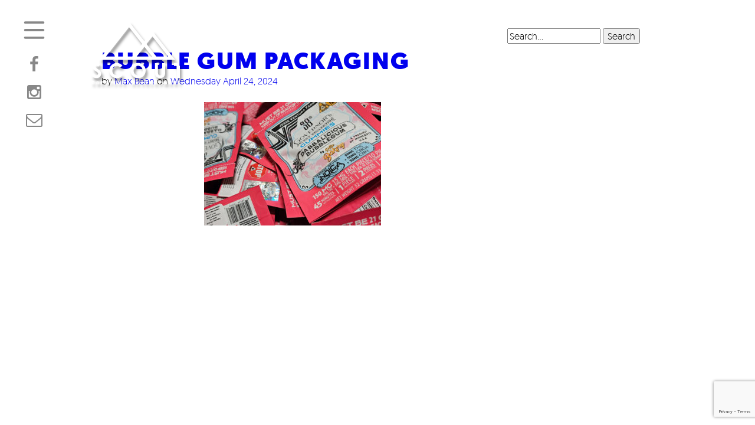

--- FILE ---
content_type: text/html; charset=UTF-8
request_url: https://scoutidearanch.com/project/jesse-ventura-farms/jesse-ventura-farms-packaging-bubble-gum/
body_size: 11978
content:
<!DOCTYPE html>
<html>
<head>
	<meta charset="utf-8">
	<meta http-equiv="X-UA-Compatible" content="IE=edge,chrome=1">
	<title>Scout Idea Ranch | Bubble Gum Packaging</title>	
	<meta name="viewport" content="width=device-width, initial-scale=1.0, maximum-scale=1.0, minimum-scale=1.0"> 	

	<link rel="apple-touch-icon" sizes="57x57" href="https://scoutidearanch.com/wp-content/themes/codelves/images/apple-icon-57x57.png">
    <link rel="apple-touch-icon" sizes="60x60" href="https://scoutidearanch.com/wp-content/themes/codelves/images/apple-icon-60x60.png">
    <link rel="apple-touch-icon" sizes="72x72" href="https://scoutidearanch.com/wp-content/themes/codelves/images/apple-icon-72x72.png">
    <link rel="apple-touch-icon" sizes="76x76" href="https://scoutidearanch.com/wp-content/themes/codelves/images/apple-icon-76x76.png">
    <link rel="apple-touch-icon" sizes="114x114" href="https://scoutidearanch.com/wp-content/themes/codelves/images/apple-icon-114x114.png">
    <link rel="apple-touch-icon" sizes="120x120" href="https://scoutidearanch.com/wp-content/themes/codelves/images/apple-icon-120x120.png">
    <link rel="apple-touch-icon" sizes="144x144" href="https://scoutidearanch.com/wp-content/themes/codelves/images/apple-icon-144x144.png">
    <link rel="apple-touch-icon" sizes="152x152" href="https://scoutidearanch.com/wp-content/themes/codelves/images/apple-icon-152x152.png">
    <link rel="apple-touch-icon" sizes="180x180" href="https://scoutidearanch.com/wp-content/themes/codelves/images/apple-icon-180x180.png">
    <link rel="icon" type="image/png" href="https://scoutidearanch.com/wp-content/themes/codelves/images/favicon-32x32.png" sizes="32x32">
    <link rel="icon" type="image/png" href="https://scoutidearanch.com/wp-content/themes/codelves/images/android-chrome-192x192.png" sizes="192x192">
    <link rel="icon" type="image/png" href="https://scoutidearanch.com/wp-content/themes/codelves/images/favicon-96x96.png" sizes="96x96">
    <link rel="icon" type="image/png" href="https://scoutidearanch.com/wp-content/themes/codelves/images/favicon-16x16.png" sizes="16x16">
    <link rel="manifest" href="https://scoutidearanch.com/wp-content/themes/codelves/images/manifest.json">
    <meta name="apple-mobile-web-app-title" content="Scout Idea Ranch | Bubble Gum Packaging">
    <meta name="application-name" content="Scout Idea Ranch | Bubble Gum Packaging">
    <meta name="msapplication-TileColor" content="#ffffff">
    <meta name="msapplication-TileImage" content="https://scoutidearanch.com/wp-content/themes/codelves/images/mstile-144x144.png">
    <meta name="theme-color" content="#ffffff">

	<script src="https://cdnjs.cloudflare.com/ajax/libs/gsap/3.11.1/gsap.min.js" integrity="sha512-Mf/xUqfWvDIr+1B6zfnIDIiG7XHzyP/guXUWgV6PgaQoIFeXkJQR5XWh9fqAiCiRCpemabt3naV4jhDWVnuYDQ==" crossorigin="anonymous" referrerpolicy="no-referrer"></script>
	<meta name='robots' content='index, follow, max-image-preview:large, max-snippet:-1, max-video-preview:-1' />
	<style>img:is([sizes="auto" i], [sizes^="auto," i]) { contain-intrinsic-size: 3000px 1500px }</style>
	
	<!-- This site is optimized with the Yoast SEO plugin v24.7 - https://yoast.com/wordpress/plugins/seo/ -->
	<link rel="canonical" href="https://scoutidearanch.com/project/jesse-ventura-farms/jesse-ventura-farms-packaging-bubble-gum/" />
	<meta property="og:locale" content="en_US" />
	<meta property="og:type" content="article" />
	<meta property="og:title" content="Scout Idea Ranch | Bubble Gum Packaging" />
	<meta property="og:url" content="https://scoutidearanch.com/project/jesse-ventura-farms/jesse-ventura-farms-packaging-bubble-gum/" />
	<meta property="og:site_name" content="Scout Idea Ranch" />
	<meta property="article:modified_time" content="2024-04-24T01:49:06+00:00" />
	<meta property="og:image" content="https://scoutidearanch.com/project/jesse-ventura-farms/jesse-ventura-farms-packaging-bubble-gum" />
	<meta property="og:image:width" content="1440" />
	<meta property="og:image:height" content="1002" />
	<meta property="og:image:type" content="image/jpeg" />
	<meta name="twitter:card" content="summary_large_image" />
	<script type="application/ld+json" class="yoast-schema-graph">{"@context":"https://schema.org","@graph":[{"@type":"WebPage","@id":"https://scoutidearanch.com/project/jesse-ventura-farms/jesse-ventura-farms-packaging-bubble-gum/","url":"https://scoutidearanch.com/project/jesse-ventura-farms/jesse-ventura-farms-packaging-bubble-gum/","name":"Scout Idea Ranch | Bubble Gum Packaging","isPartOf":{"@id":"https://scoutidearanch.com/#website"},"primaryImageOfPage":{"@id":"https://scoutidearanch.com/project/jesse-ventura-farms/jesse-ventura-farms-packaging-bubble-gum/#primaryimage"},"image":{"@id":"https://scoutidearanch.com/project/jesse-ventura-farms/jesse-ventura-farms-packaging-bubble-gum/#primaryimage"},"thumbnailUrl":"https://scoutidearanch.com/wp-content/uploads/2024/04/Jesse-Ventura-Farms-packaging-bubble-gum.jpg","datePublished":"2024-04-24T01:47:33+00:00","dateModified":"2024-04-24T01:49:06+00:00","breadcrumb":{"@id":"https://scoutidearanch.com/project/jesse-ventura-farms/jesse-ventura-farms-packaging-bubble-gum/#breadcrumb"},"inLanguage":"en-US","potentialAction":[{"@type":"ReadAction","target":["https://scoutidearanch.com/project/jesse-ventura-farms/jesse-ventura-farms-packaging-bubble-gum/"]}]},{"@type":"ImageObject","inLanguage":"en-US","@id":"https://scoutidearanch.com/project/jesse-ventura-farms/jesse-ventura-farms-packaging-bubble-gum/#primaryimage","url":"https://scoutidearanch.com/wp-content/uploads/2024/04/Jesse-Ventura-Farms-packaging-bubble-gum.jpg","contentUrl":"https://scoutidearanch.com/wp-content/uploads/2024/04/Jesse-Ventura-Farms-packaging-bubble-gum.jpg","width":1440,"height":1002},{"@type":"BreadcrumbList","@id":"https://scoutidearanch.com/project/jesse-ventura-farms/jesse-ventura-farms-packaging-bubble-gum/#breadcrumb","itemListElement":[{"@type":"ListItem","position":1,"name":"Home","item":"https://scoutidearanch.com/"},{"@type":"ListItem","position":2,"name":"Jesse Ventura Farms","item":"https://scoutidearanch.com/project/jesse-ventura-farms/"},{"@type":"ListItem","position":3,"name":"Bubble Gum Packaging"}]},{"@type":"WebSite","@id":"https://scoutidearanch.com/#website","url":"https://scoutidearanch.com/","name":"Scout Idea Ranch","description":"Design &amp; Development","potentialAction":[{"@type":"SearchAction","target":{"@type":"EntryPoint","urlTemplate":"https://scoutidearanch.com/?s={search_term_string}"},"query-input":{"@type":"PropertyValueSpecification","valueRequired":true,"valueName":"search_term_string"}}],"inLanguage":"en-US"}]}</script>
	<!-- / Yoast SEO plugin. -->


<link rel='dns-prefetch' href='//cdnjs.cloudflare.com' />
<link rel='dns-prefetch' href='//maxcdn.bootstrapcdn.com' />
<script type="text/javascript">
/* <![CDATA[ */
window._wpemojiSettings = {"baseUrl":"https:\/\/s.w.org\/images\/core\/emoji\/15.0.3\/72x72\/","ext":".png","svgUrl":"https:\/\/s.w.org\/images\/core\/emoji\/15.0.3\/svg\/","svgExt":".svg","source":{"concatemoji":"https:\/\/scoutidearanch.com\/wp-includes\/js\/wp-emoji-release.min.js?ver=6.7.4"}};
/*! This file is auto-generated */
!function(i,n){var o,s,e;function c(e){try{var t={supportTests:e,timestamp:(new Date).valueOf()};sessionStorage.setItem(o,JSON.stringify(t))}catch(e){}}function p(e,t,n){e.clearRect(0,0,e.canvas.width,e.canvas.height),e.fillText(t,0,0);var t=new Uint32Array(e.getImageData(0,0,e.canvas.width,e.canvas.height).data),r=(e.clearRect(0,0,e.canvas.width,e.canvas.height),e.fillText(n,0,0),new Uint32Array(e.getImageData(0,0,e.canvas.width,e.canvas.height).data));return t.every(function(e,t){return e===r[t]})}function u(e,t,n){switch(t){case"flag":return n(e,"\ud83c\udff3\ufe0f\u200d\u26a7\ufe0f","\ud83c\udff3\ufe0f\u200b\u26a7\ufe0f")?!1:!n(e,"\ud83c\uddfa\ud83c\uddf3","\ud83c\uddfa\u200b\ud83c\uddf3")&&!n(e,"\ud83c\udff4\udb40\udc67\udb40\udc62\udb40\udc65\udb40\udc6e\udb40\udc67\udb40\udc7f","\ud83c\udff4\u200b\udb40\udc67\u200b\udb40\udc62\u200b\udb40\udc65\u200b\udb40\udc6e\u200b\udb40\udc67\u200b\udb40\udc7f");case"emoji":return!n(e,"\ud83d\udc26\u200d\u2b1b","\ud83d\udc26\u200b\u2b1b")}return!1}function f(e,t,n){var r="undefined"!=typeof WorkerGlobalScope&&self instanceof WorkerGlobalScope?new OffscreenCanvas(300,150):i.createElement("canvas"),a=r.getContext("2d",{willReadFrequently:!0}),o=(a.textBaseline="top",a.font="600 32px Arial",{});return e.forEach(function(e){o[e]=t(a,e,n)}),o}function t(e){var t=i.createElement("script");t.src=e,t.defer=!0,i.head.appendChild(t)}"undefined"!=typeof Promise&&(o="wpEmojiSettingsSupports",s=["flag","emoji"],n.supports={everything:!0,everythingExceptFlag:!0},e=new Promise(function(e){i.addEventListener("DOMContentLoaded",e,{once:!0})}),new Promise(function(t){var n=function(){try{var e=JSON.parse(sessionStorage.getItem(o));if("object"==typeof e&&"number"==typeof e.timestamp&&(new Date).valueOf()<e.timestamp+604800&&"object"==typeof e.supportTests)return e.supportTests}catch(e){}return null}();if(!n){if("undefined"!=typeof Worker&&"undefined"!=typeof OffscreenCanvas&&"undefined"!=typeof URL&&URL.createObjectURL&&"undefined"!=typeof Blob)try{var e="postMessage("+f.toString()+"("+[JSON.stringify(s),u.toString(),p.toString()].join(",")+"));",r=new Blob([e],{type:"text/javascript"}),a=new Worker(URL.createObjectURL(r),{name:"wpTestEmojiSupports"});return void(a.onmessage=function(e){c(n=e.data),a.terminate(),t(n)})}catch(e){}c(n=f(s,u,p))}t(n)}).then(function(e){for(var t in e)n.supports[t]=e[t],n.supports.everything=n.supports.everything&&n.supports[t],"flag"!==t&&(n.supports.everythingExceptFlag=n.supports.everythingExceptFlag&&n.supports[t]);n.supports.everythingExceptFlag=n.supports.everythingExceptFlag&&!n.supports.flag,n.DOMReady=!1,n.readyCallback=function(){n.DOMReady=!0}}).then(function(){return e}).then(function(){var e;n.supports.everything||(n.readyCallback(),(e=n.source||{}).concatemoji?t(e.concatemoji):e.wpemoji&&e.twemoji&&(t(e.twemoji),t(e.wpemoji)))}))}((window,document),window._wpemojiSettings);
/* ]]> */
</script>
<style id='wp-emoji-styles-inline-css' type='text/css'>

	img.wp-smiley, img.emoji {
		display: inline !important;
		border: none !important;
		box-shadow: none !important;
		height: 1em !important;
		width: 1em !important;
		margin: 0 0.07em !important;
		vertical-align: -0.1em !important;
		background: none !important;
		padding: 0 !important;
	}
</style>
<link rel='stylesheet' id='wp-block-library-css' href='https://scoutidearanch.com/wp-includes/css/dist/block-library/style.min.css?ver=6.7.4' type='text/css' media='all' />
<style id='classic-theme-styles-inline-css' type='text/css'>
/*! This file is auto-generated */
.wp-block-button__link{color:#fff;background-color:#32373c;border-radius:9999px;box-shadow:none;text-decoration:none;padding:calc(.667em + 2px) calc(1.333em + 2px);font-size:1.125em}.wp-block-file__button{background:#32373c;color:#fff;text-decoration:none}
</style>
<style id='global-styles-inline-css' type='text/css'>
:root{--wp--preset--aspect-ratio--square: 1;--wp--preset--aspect-ratio--4-3: 4/3;--wp--preset--aspect-ratio--3-4: 3/4;--wp--preset--aspect-ratio--3-2: 3/2;--wp--preset--aspect-ratio--2-3: 2/3;--wp--preset--aspect-ratio--16-9: 16/9;--wp--preset--aspect-ratio--9-16: 9/16;--wp--preset--color--black: #000000;--wp--preset--color--cyan-bluish-gray: #abb8c3;--wp--preset--color--white: #ffffff;--wp--preset--color--pale-pink: #f78da7;--wp--preset--color--vivid-red: #cf2e2e;--wp--preset--color--luminous-vivid-orange: #ff6900;--wp--preset--color--luminous-vivid-amber: #fcb900;--wp--preset--color--light-green-cyan: #7bdcb5;--wp--preset--color--vivid-green-cyan: #00d084;--wp--preset--color--pale-cyan-blue: #8ed1fc;--wp--preset--color--vivid-cyan-blue: #0693e3;--wp--preset--color--vivid-purple: #9b51e0;--wp--preset--gradient--vivid-cyan-blue-to-vivid-purple: linear-gradient(135deg,rgba(6,147,227,1) 0%,rgb(155,81,224) 100%);--wp--preset--gradient--light-green-cyan-to-vivid-green-cyan: linear-gradient(135deg,rgb(122,220,180) 0%,rgb(0,208,130) 100%);--wp--preset--gradient--luminous-vivid-amber-to-luminous-vivid-orange: linear-gradient(135deg,rgba(252,185,0,1) 0%,rgba(255,105,0,1) 100%);--wp--preset--gradient--luminous-vivid-orange-to-vivid-red: linear-gradient(135deg,rgba(255,105,0,1) 0%,rgb(207,46,46) 100%);--wp--preset--gradient--very-light-gray-to-cyan-bluish-gray: linear-gradient(135deg,rgb(238,238,238) 0%,rgb(169,184,195) 100%);--wp--preset--gradient--cool-to-warm-spectrum: linear-gradient(135deg,rgb(74,234,220) 0%,rgb(151,120,209) 20%,rgb(207,42,186) 40%,rgb(238,44,130) 60%,rgb(251,105,98) 80%,rgb(254,248,76) 100%);--wp--preset--gradient--blush-light-purple: linear-gradient(135deg,rgb(255,206,236) 0%,rgb(152,150,240) 100%);--wp--preset--gradient--blush-bordeaux: linear-gradient(135deg,rgb(254,205,165) 0%,rgb(254,45,45) 50%,rgb(107,0,62) 100%);--wp--preset--gradient--luminous-dusk: linear-gradient(135deg,rgb(255,203,112) 0%,rgb(199,81,192) 50%,rgb(65,88,208) 100%);--wp--preset--gradient--pale-ocean: linear-gradient(135deg,rgb(255,245,203) 0%,rgb(182,227,212) 50%,rgb(51,167,181) 100%);--wp--preset--gradient--electric-grass: linear-gradient(135deg,rgb(202,248,128) 0%,rgb(113,206,126) 100%);--wp--preset--gradient--midnight: linear-gradient(135deg,rgb(2,3,129) 0%,rgb(40,116,252) 100%);--wp--preset--font-size--small: 13px;--wp--preset--font-size--medium: 20px;--wp--preset--font-size--large: 36px;--wp--preset--font-size--x-large: 42px;--wp--preset--spacing--20: 0.44rem;--wp--preset--spacing--30: 0.67rem;--wp--preset--spacing--40: 1rem;--wp--preset--spacing--50: 1.5rem;--wp--preset--spacing--60: 2.25rem;--wp--preset--spacing--70: 3.38rem;--wp--preset--spacing--80: 5.06rem;--wp--preset--shadow--natural: 6px 6px 9px rgba(0, 0, 0, 0.2);--wp--preset--shadow--deep: 12px 12px 50px rgba(0, 0, 0, 0.4);--wp--preset--shadow--sharp: 6px 6px 0px rgba(0, 0, 0, 0.2);--wp--preset--shadow--outlined: 6px 6px 0px -3px rgba(255, 255, 255, 1), 6px 6px rgba(0, 0, 0, 1);--wp--preset--shadow--crisp: 6px 6px 0px rgba(0, 0, 0, 1);}:where(.is-layout-flex){gap: 0.5em;}:where(.is-layout-grid){gap: 0.5em;}body .is-layout-flex{display: flex;}.is-layout-flex{flex-wrap: wrap;align-items: center;}.is-layout-flex > :is(*, div){margin: 0;}body .is-layout-grid{display: grid;}.is-layout-grid > :is(*, div){margin: 0;}:where(.wp-block-columns.is-layout-flex){gap: 2em;}:where(.wp-block-columns.is-layout-grid){gap: 2em;}:where(.wp-block-post-template.is-layout-flex){gap: 1.25em;}:where(.wp-block-post-template.is-layout-grid){gap: 1.25em;}.has-black-color{color: var(--wp--preset--color--black) !important;}.has-cyan-bluish-gray-color{color: var(--wp--preset--color--cyan-bluish-gray) !important;}.has-white-color{color: var(--wp--preset--color--white) !important;}.has-pale-pink-color{color: var(--wp--preset--color--pale-pink) !important;}.has-vivid-red-color{color: var(--wp--preset--color--vivid-red) !important;}.has-luminous-vivid-orange-color{color: var(--wp--preset--color--luminous-vivid-orange) !important;}.has-luminous-vivid-amber-color{color: var(--wp--preset--color--luminous-vivid-amber) !important;}.has-light-green-cyan-color{color: var(--wp--preset--color--light-green-cyan) !important;}.has-vivid-green-cyan-color{color: var(--wp--preset--color--vivid-green-cyan) !important;}.has-pale-cyan-blue-color{color: var(--wp--preset--color--pale-cyan-blue) !important;}.has-vivid-cyan-blue-color{color: var(--wp--preset--color--vivid-cyan-blue) !important;}.has-vivid-purple-color{color: var(--wp--preset--color--vivid-purple) !important;}.has-black-background-color{background-color: var(--wp--preset--color--black) !important;}.has-cyan-bluish-gray-background-color{background-color: var(--wp--preset--color--cyan-bluish-gray) !important;}.has-white-background-color{background-color: var(--wp--preset--color--white) !important;}.has-pale-pink-background-color{background-color: var(--wp--preset--color--pale-pink) !important;}.has-vivid-red-background-color{background-color: var(--wp--preset--color--vivid-red) !important;}.has-luminous-vivid-orange-background-color{background-color: var(--wp--preset--color--luminous-vivid-orange) !important;}.has-luminous-vivid-amber-background-color{background-color: var(--wp--preset--color--luminous-vivid-amber) !important;}.has-light-green-cyan-background-color{background-color: var(--wp--preset--color--light-green-cyan) !important;}.has-vivid-green-cyan-background-color{background-color: var(--wp--preset--color--vivid-green-cyan) !important;}.has-pale-cyan-blue-background-color{background-color: var(--wp--preset--color--pale-cyan-blue) !important;}.has-vivid-cyan-blue-background-color{background-color: var(--wp--preset--color--vivid-cyan-blue) !important;}.has-vivid-purple-background-color{background-color: var(--wp--preset--color--vivid-purple) !important;}.has-black-border-color{border-color: var(--wp--preset--color--black) !important;}.has-cyan-bluish-gray-border-color{border-color: var(--wp--preset--color--cyan-bluish-gray) !important;}.has-white-border-color{border-color: var(--wp--preset--color--white) !important;}.has-pale-pink-border-color{border-color: var(--wp--preset--color--pale-pink) !important;}.has-vivid-red-border-color{border-color: var(--wp--preset--color--vivid-red) !important;}.has-luminous-vivid-orange-border-color{border-color: var(--wp--preset--color--luminous-vivid-orange) !important;}.has-luminous-vivid-amber-border-color{border-color: var(--wp--preset--color--luminous-vivid-amber) !important;}.has-light-green-cyan-border-color{border-color: var(--wp--preset--color--light-green-cyan) !important;}.has-vivid-green-cyan-border-color{border-color: var(--wp--preset--color--vivid-green-cyan) !important;}.has-pale-cyan-blue-border-color{border-color: var(--wp--preset--color--pale-cyan-blue) !important;}.has-vivid-cyan-blue-border-color{border-color: var(--wp--preset--color--vivid-cyan-blue) !important;}.has-vivid-purple-border-color{border-color: var(--wp--preset--color--vivid-purple) !important;}.has-vivid-cyan-blue-to-vivid-purple-gradient-background{background: var(--wp--preset--gradient--vivid-cyan-blue-to-vivid-purple) !important;}.has-light-green-cyan-to-vivid-green-cyan-gradient-background{background: var(--wp--preset--gradient--light-green-cyan-to-vivid-green-cyan) !important;}.has-luminous-vivid-amber-to-luminous-vivid-orange-gradient-background{background: var(--wp--preset--gradient--luminous-vivid-amber-to-luminous-vivid-orange) !important;}.has-luminous-vivid-orange-to-vivid-red-gradient-background{background: var(--wp--preset--gradient--luminous-vivid-orange-to-vivid-red) !important;}.has-very-light-gray-to-cyan-bluish-gray-gradient-background{background: var(--wp--preset--gradient--very-light-gray-to-cyan-bluish-gray) !important;}.has-cool-to-warm-spectrum-gradient-background{background: var(--wp--preset--gradient--cool-to-warm-spectrum) !important;}.has-blush-light-purple-gradient-background{background: var(--wp--preset--gradient--blush-light-purple) !important;}.has-blush-bordeaux-gradient-background{background: var(--wp--preset--gradient--blush-bordeaux) !important;}.has-luminous-dusk-gradient-background{background: var(--wp--preset--gradient--luminous-dusk) !important;}.has-pale-ocean-gradient-background{background: var(--wp--preset--gradient--pale-ocean) !important;}.has-electric-grass-gradient-background{background: var(--wp--preset--gradient--electric-grass) !important;}.has-midnight-gradient-background{background: var(--wp--preset--gradient--midnight) !important;}.has-small-font-size{font-size: var(--wp--preset--font-size--small) !important;}.has-medium-font-size{font-size: var(--wp--preset--font-size--medium) !important;}.has-large-font-size{font-size: var(--wp--preset--font-size--large) !important;}.has-x-large-font-size{font-size: var(--wp--preset--font-size--x-large) !important;}
:where(.wp-block-post-template.is-layout-flex){gap: 1.25em;}:where(.wp-block-post-template.is-layout-grid){gap: 1.25em;}
:where(.wp-block-columns.is-layout-flex){gap: 2em;}:where(.wp-block-columns.is-layout-grid){gap: 2em;}
:root :where(.wp-block-pullquote){font-size: 1.5em;line-height: 1.6;}
</style>
<link rel='stylesheet' id='contact-form-7-css' href='https://scoutidearanch.com/wp-content/plugins/contact-form-7/includes/css/styles.css?ver=6.1.2' type='text/css' media='all' />
<link rel='stylesheet' id='fontawesome-css' href='https://maxcdn.bootstrapcdn.com/font-awesome/4.5.0/css/font-awesome.min.css?ver=6.7.4' type='text/css' media='all' />
<link rel='stylesheet' id='photoswipe-style-css' href='https://scoutidearanch.com/wp-content/themes/codelves/css/photoswipe.css?ver=6.7.4' type='text/css' media='all' />
<link rel='stylesheet' id='photoswipe-skin-css' href='https://scoutidearanch.com/wp-content/themes/codelves/css/default-skin/default-skin.css?ver=6.7.4' type='text/css' media='all' />
<link rel='stylesheet' id='bxslider-style-css' href='https://scoutidearanch.com/wp-content/themes/codelves/css/jquery.bxslider.css?ver=6.7.4' type='text/css' media='all' />
<link rel='stylesheet' id='animate-css' href='https://scoutidearanch.com/wp-content/themes/codelves/css/animate.css?ver=1.2' type='text/css' media='all' />
<link rel='stylesheet' id='fancy-style-css' href='https://scoutidearanch.com/wp-content/themes/codelves/fancybox-master/dist/jquery.fancybox.min.css?ver=6.7.4' type='text/css' media='all' />
<link rel='stylesheet' id='main-style-css' href='https://scoutidearanch.com/wp-content/themes/codelves/style.css?ver=1769651569' type='text/css' media='all' />
<link rel='stylesheet' id='slb_core-css' href='https://scoutidearanch.com/wp-content/plugins/simple-lightbox/client/css/app.css?ver=2.9.4' type='text/css' media='all' />
<script type="text/javascript" src="https://scoutidearanch.com/wp-includes/js/jquery/jquery.min.js?ver=3.7.1" id="jquery-core-js"></script>
<script type="text/javascript" src="https://scoutidearanch.com/wp-includes/js/jquery/jquery-migrate.min.js?ver=3.4.1" id="jquery-migrate-js"></script>
<script type="text/javascript" src="https://scoutidearanch.com/wp-content/themes/codelves/js/wow.min.js?ver=6.7.4" id="wowjs-js"></script>
<script type="text/javascript" src="https://scoutidearanch.com/wp-content/themes/codelves/js/history.min.js?ver=6.7.4" id="historyjs-js"></script>
<link rel="https://api.w.org/" href="https://scoutidearanch.com/wp-json/" /><link rel="alternate" title="JSON" type="application/json" href="https://scoutidearanch.com/wp-json/wp/v2/media/1745" /><link rel="EditURI" type="application/rsd+xml" title="RSD" href="https://scoutidearanch.com/xmlrpc.php?rsd" />
<meta name="generator" content="WordPress 6.7.4" />
<link rel='shortlink' href='https://scoutidearanch.com/?p=1745' />
<link rel="alternate" title="oEmbed (JSON)" type="application/json+oembed" href="https://scoutidearanch.com/wp-json/oembed/1.0/embed?url=https%3A%2F%2Fscoutidearanch.com%2Fproject%2Fjesse-ventura-farms%2Fjesse-ventura-farms-packaging-bubble-gum%2F" />
<link rel="alternate" title="oEmbed (XML)" type="text/xml+oembed" href="https://scoutidearanch.com/wp-json/oembed/1.0/embed?url=https%3A%2F%2Fscoutidearanch.com%2Fproject%2Fjesse-ventura-farms%2Fjesse-ventura-farms-packaging-bubble-gum%2F&#038;format=xml" />
	
	<!--[if lt IE 9]>
		<script src="https://scoutidearanch.com/wp-content/themes/codelves/js/html5shiv.js"></script>
	<![endif]-->
<style>
	.ha-jh-image{width:400px;max-width: 100%}
	.post-about{
		 padding-left: 420px;
	}
	@media only screen and (max-width:960px) {
		.ha-jh-image{
			display: block;
		}
		.post-about{
			 padding-left: 0;
		}
	}
	.contact-sc-form-wrap input,
	.contact-sc-form-wrap textarea{
		color: #444444
	}
	.contact-sc-form-wrap p {
		margin: 0 0 5px;
	}
	.contact-sc-form-wrap textarea{
		height: 150px;
	}
	.contact-sc-form-wrap .wpcf7-submit{
		border: 1px solid #888!important;
		color: #222;
		padding: 5px 10px;
		-webkit-transition: all .4s;
		-moz-transition: all .4s;
		-ms-transition: all .4s;
		-o-transition: all .4s;
		transition: all .4s;
	}
	.contact-sc-form-wrap .wpcf7-submit:hover{ 
		background: #ad0008;
		color: #ffffff;
		padding: 5px 10px;
	}
	.wpcf7-response-output{
		color: #fff;
	}
	#contact-sc-form-wrap-footer{
		display: none;
		background: #888888;
		color: #fff;
	} 
	select#scop-subject {
		color: #222;
	}
	.contact-sce{
		display: none;
	}
</style>
<script>
	jQuery(document).ready(function(){
		jQuery('#scop-subject').change(function(){
			var subject = jQuery(this).val();
			if( subject == "Work At Hamilton Architects, INC"){
				jQuery('.sc-rcm-sce').hide();
				jQuery('.sc-resume-sce').show();
				jQuery('.sc-rcm-sce').find('input').val('N/A');
				jQuery('.sc-resume-sce').find('textarea').val('');
			}else if( subject == ''){
				jQuery('.contact-sce').hide();
				jQuery('.contact-sce').find('input').val('');
				jQuery('.contact-sce').find('textarea').val('');
			}else{
				jQuery('.sc-rcm-sce').show();
				jQuery('.sc-resume-sce').hide();
				jQuery('.sc-rcm-sce').find('input').val('');
				jQuery('.sc-resume-sce').find('textarea').val('N/A');
			}
			
		})
	})
</script>
</head>
<body data-rsssl=1 class="attachment attachment-template-default single single-attachment postid-1745 attachmentid-1745 attachment-jpeg">
<div id="wrap" class="ohidden">
	<div class="ajax-loader-cs" ></div>
	<div class="plsud-background"></div> 
	<div class="logo-anim-wrap">
		<a class="logo ajaxify_url" href="https://scoutidearanch.com">  
			<svg version="1.1" id="logo-svg" xmlns="http://www.w3.org/2000/svg" xmlns:xlink="http://www.w3.org/1999/xlink" x="0px" y="0px"
				 viewBox="-1 181.4 607.9 431.6" style="enable-background:new -1 181.4 607.9 431.6;" xml:space="preserve"> 
				<path id="svl1" d="M418,245.4l-55.3,70.7L257.4,181.4L51,445.2h523.4L418,245.4z M99,421.8l158.4-202.4L347.9,335L280,421.8H99z
				 M309.7,421.8l53-67.7l53,67.7H309.7z M445.4,421.8l-67.8-86.7l40.4-51.7l108.3,138.4H445.4z"/> 
				<path id="svl2" d="M173.2,570.8c-29.1,0-51.9-23.5-51.9-52.5c0-28.7,23-52.3,51.9-52.3c16.3,0,29.1,6.6,39.1,18.1l-15.5,13.3
				c-6.4-6.7-14.3-11.5-23.8-11.5c-17.3,0-30.7,14.1-30.7,32.3c0,18.5,13.4,32.5,30.7,32.5c9.6,0,17.6-4.9,24.2-12.1l16,12.8
				C203.5,563.2,190.6,570.8,173.2,570.8z"/>
				<path id="svl3" d="M267.2,518.3c0-28.7,23.5-52.3,52.5-52.3c28.7,0,52.3,23.6,52.3,52.3c0,29-23.6,52.5-52.3,52.5
				C290.6,570.8,267.2,547.3,267.2,518.3z M350.4,518.3c0-19.2-13.1-32.8-30.7-32.8c-17.8,0-30.9,13.7-30.9,32.8
				c0,19.4,13.1,32.9,30.9,32.9C337.3,551.2,350.4,537.5,350.4,518.3z"/>
				<path id="svl4" d="M484.9,534.3v-67h21V533c0,26.5-16.9,37.7-35.4,37.7c-18.4,0-35.3-11.2-35.3-37.7v-65.7h21v67c0,10.8,6.1,17.2,14.3,17.2
				C478.8,551.5,484.9,545.1,484.9,534.3z"/> 
				<path id="svl5" d="M590.9,467.3h-24.6v19.2h19.5v82.8h21v-81.7L590.9,467.3z"/>
				<path id="svl51" d="M26.7,492.2c0-4.4,3.2-7.4,7.4-7.4s7.9,3.1,10.5,7l14-12.4c-5.2-7.9-13.1-13-23.9-13.5L7.3,501
				c7.3,20.1,37.8,26.2,37.8,39.6c0,6.3-4.7,10.8-11.4,10.8c-7.4,0-13.8-4.2-17.9-12.2L-1,551.1c6.8,13.6,20.1,19.5,34.5,19.5
				c18.9,0,32.3-12.8,32.3-30.3C65.9,511.6,26.7,505,26.7,492.2z"/> 
				<path id="svl6" d="M10.9,613c-6,0-10.7-4.8-10.7-10.8c0-5.9,4.7-10.8,10.7-10.8c3.4,0,6,1.4,8,3.7l-3.2,2.8c-1.3-1.4-2.9-2.4-4.9-2.4
				c-3.6,0-6.3,2.9-6.3,6.7c0,3.8,2.8,6.7,6.3,6.7c2,0,3.6-1,5-2.5l3.3,2.6C17.1,611.4,14.5,613,10.9,613z"/>
				<path id="svl7" d="M34.9,612.7v-21h7.7c4.1,0,6.8,2.7,6.8,6.9c0,2.7-1.1,4.7-2.9,5.9l3.6,8.3h-4.7l-2.9-7.2h-3.2v7.2L34.9,612.7L34.9,612.7z
				M45.2,598.6c0-1.9-1.2-3-3.3-3h-2.7v6h2.7C44,601.6,45.2,600.5,45.2,598.6z"/>
				<path id="svl8" d="M66.1,612.7v-21h12.8v3.8h-8.5v4.2h6v3.8h-6v5.4h8.5v3.8H66.1L66.1,612.7z"/>
				<path id="svl9" d="M107.2,607.7h-6.3l-1.5,5h-4.6l6.8-21h4.8l6.8,21h-4.6L107.2,607.7z M101.8,604.4h4.3l-0.6-2.3c-0.6-2.1-1.3-4.5-1.5-5.9
				c-0.3,1.7-0.9,3.8-1.5,5.9L101.8,604.4z"/>
				<path id="svl10" d="M129.5,612.7v-17.1h-4v-4h12.4v4h-4v17.1H129.5z"/>
				<path id="svl11" d="M153.9,612.7v-3.5h2.6v-13.9h-2.6v-3.6h9.5v3.6h-2.6v13.9h2.6v3.5H153.9z"/>
				<path id="svl12" d="M193.2,591.7h4.6l-6.8,21h-4.8l-6.8-21h4.6l3.1,10.6c0.6,2,1.2,4.2,1.5,5.9c0.3-1.7,0.9-3.8,1.5-5.9L193.2,591.7z"/>
				<path id="svl13" d="M214,612.7v-21h12.8v3.8h-8.5v4.2h6v3.8h-6v5.4h8.5v3.8H214L214,612.7z"/>
				<path id="svl14" d="M244.2,599.7h3.8v-3.8h3.2v3.8h3.8v3.2h-3.8v3.8H248v-3.8h-3.8V599.7z"/>
				<path d="M274.2,612.7v-21h6.6c6.7,0,10.8,3,10.8,10.2c0,6.9-4.1,10.8-10,10.8H274.2z M287.3,601.9c0-4.7-2.3-6.2-6.5-6.2h-2.3v13.1
				h3C285.3,608.8,287.3,606.2,287.3,601.9z"/>
				<path id="svl15" d="M307.9,612.7v-21h12.8v3.8h-8.5v4.2h6v3.8h-6v5.4h8.5v3.8H307.9L307.9,612.7z"/>
				<path id="svl16" d="M350.4,591.7h4.6l-6.8,21h-4.8l-6.8-21h4.6l3.1,10.6c0.6,2,1.2,4.2,1.5,5.9c0.3-1.7,0.9-3.8,1.5-5.9L350.4,591.7z"/>
				<path id="svl7" d="M371.3,612.7v-21h12.8v3.8h-8.5v4.2h6v3.8h-6v5.4h8.5v3.8H371.3L371.3,612.7z"/>
				<path id="svl8" d="M400.5,612.7v-21h4.3v17.1h7.4v3.9H400.5z"/>
				<path id="svl9" d="M426.5,602.2c0-5.9,4.8-10.8,10.8-10.8c5.9,0,10.8,4.9,10.8,10.8c0,6-4.9,10.8-10.8,10.8
				C431.3,613,426.5,608.2,426.5,602.2z M443.6,602.2c0-4-2.7-6.8-6.3-6.8c-3.7,0-6.4,2.8-6.4,6.8s2.7,6.8,6.4,6.8
				C440.9,609,443.6,606.2,443.6,602.2z"/>
				<path id="svl20" d="M464.3,612.7v-21h7.7c4.1,0,6.8,2.7,6.8,6.9s-2.6,6.9-6.8,6.9h-3.4v7.2H464.3z M474.6,598.6c0-1.9-1.2-3-3.3-3h-2.7v6h2.7
				C473.3,601.6,474.6,600.5,474.6,598.6z"/>
				<path id="svl21" d="M518.4,612.7h-4.6l-1.3-11.9c-0.2-1.7-0.2-3.3-0.2-3.5c-0.1,0.3-0.4,1.8-0.7,3.3l-3.9,12H504l-3.9-11.9
				c-0.4-1.5-0.7-3-0.8-3.4c0,0.2,0,1.8-0.2,3.5l-1.3,11.9h-4.6l2.9-21h5.3l4,12.6c0.2,0.8,0.4,1.9,0.4,2c0-0.1,0.2-1.2,0.4-2
				l4.1-12.7h5.3L518.4,612.7z"/>
				<path id="svl22" d="M534.3,612.7v-21h12.8v3.8h-8.5v4.2h6v3.8h-6v5.4h8.5v3.8H534.3L534.3,612.7z"/>
				<path id="svl23" d="M578.1,612.7H574v-4.6l-5.9-8.2c-0.5-0.7-1-1.6-1-1.6s0.1,1,0.1,1.8v12.5h-4v-21h3.9l6.1,8.7c0.4,0.6,0.7,1.2,0.8,1.4
				c0-0.1-0.1-0.9-0.1-1.6v-8.5h4.1v21.1H578.1z"/>
				<path id="svl24" d="M598.5,612.7v-17.1h-4v-4h12.4v4h-4v17.1H598.5z"/> 
		</svg> 
		</a>
	</div>
	<header> 
		<div class="grid wfull">
			<div class="row">
				<div class="c12 header-z-helper">
					<div class="header-left">
						<div class="schanim hamburger"> 
							<svg viewBox="0 0 100 100" xmlns="http://www.w3.org/2000/svg"> 
								<path class="line--1" d="M0 70l28-28c2-2 2-2 7-2h64" />
								<path class="line--2" d="M0 50h99" />
								<path class="line--3" d="M0 30l28 28c2 2 2 2 7 2h64" />
							</svg>
						</div> 
						<a class="schanim hl-icon-fb" target="_blank" href="https://www.facebook.com/scoutagency/"><i class="fa fa-facebook"></i></a> 
						<a class="schanim hl-icon-instagram" target="_blank" href="https://www.instagram.com/camp_mar_vista/"><i class="fa fa-instagram"></i></a>
						<a class="schanim hl-icon-email" href="mailTo:partners@scoutidearanch.com"><i class="fa fa-envelope-o"></i></a> 
					</div> 			
				</div>
				<div class="h1cfw-content">
					<nav class="menu-main-menu-container"><ul id="menu-main-menu" class="menu"><li id="menu-item-1524" class="menu-item menu-item-type-custom menu-item-object-custom menu-item-home menu-item-1524"><a href="https://scoutidearanch.com/">Home</a></li>
<li id="menu-item-1532" class="menu-item menu-item-type-post_type menu-item-object-page menu-item-1532"><a href="https://scoutidearanch.com/about/">About</a></li>
<li id="menu-item-1525" class="menu-item menu-item-type-post_type menu-item-object-page menu-item-1525"><a href="https://scoutidearanch.com/b2c/">b2c</a></li>
<li id="menu-item-1530" class="menu-item menu-item-type-post_type menu-item-object-page menu-item-1530"><a href="https://scoutidearanch.com/business-services/">Business Services</a></li>
<li id="menu-item-1531" class="menu-item menu-item-type-post_type menu-item-object-page menu-item-1531"><a href="https://scoutidearanch.com/cannabis/">Cannabis</a></li>
<li id="menu-item-1813" class="menu-item menu-item-type-post_type menu-item-object-page menu-item-1813"><a href="https://scoutidearanch.com/entertainment/">Entertainment</a></li>
<li id="menu-item-1528" class="menu-item menu-item-type-post_type menu-item-object-page menu-item-1528"><a href="https://scoutidearanch.com/events/">Events</a></li>
<li id="menu-item-1809" class="menu-item menu-item-type-post_type menu-item-object-page menu-item-1809"><a href="https://scoutidearanch.com/liquor/">Liquor</a></li>
<li id="menu-item-1529" class="menu-item menu-item-type-post_type menu-item-object-page menu-item-1529"><a href="https://scoutidearanch.com/non-profit/">Non-Profit</a></li>
<li id="menu-item-1526" class="menu-item menu-item-type-post_type menu-item-object-page menu-item-1526"><a href="https://scoutidearanch.com/restaurants/">Restaurants</a></li>
<li id="menu-item-1527" class="menu-item menu-item-type-post_type menu-item-object-page menu-item-1527"><a href="https://scoutidearanch.com/studios/">Studios</a></li>
</ul></nav>					<div class="hl-contact-form-wrap">
						<div id="hl-contact-form">
							
<div class="wpcf7 no-js" id="wpcf7-f853-o1" lang="en-US" dir="ltr" data-wpcf7-id="853">
<div class="screen-reader-response"><p role="status" aria-live="polite" aria-atomic="true"></p> <ul></ul></div>
<form action="/project/jesse-ventura-farms/jesse-ventura-farms-packaging-bubble-gum/#wpcf7-f853-o1" method="post" class="wpcf7-form init" aria-label="Contact form" novalidate="novalidate" data-status="init">
<fieldset class="hidden-fields-container"><input type="hidden" name="_wpcf7" value="853" /><input type="hidden" name="_wpcf7_version" value="6.1.2" /><input type="hidden" name="_wpcf7_locale" value="en_US" /><input type="hidden" name="_wpcf7_unit_tag" value="wpcf7-f853-o1" /><input type="hidden" name="_wpcf7_container_post" value="0" /><input type="hidden" name="_wpcf7_posted_data_hash" value="" /><input type="hidden" name="_wpcf7_recaptcha_response" value="" />
</fieldset>
<div class="section-hcontact">
	<h2>CONTACT
	</h2>
	<p>We’d love to chat… Or even grab a coffee, if you’re in the neighborhood… or we can make it to your neighborhood.<br />
Send us a note and we’ll figure out the next step.
	</p>
	<div class='row'>
		<div class="c6">
			<div class="input-box">
				<p><span class="wpcf7-form-control-wrap" data-name="your-name"><input size="40" maxlength="400" class="wpcf7-form-control wpcf7-text wpcf7-validates-as-required" aria-required="true" aria-invalid="false" placeholder="Name" value="" type="text" name="your-name" /></span>
				</p>
			</div>
			<div class="input-box">
				<p><span class="wpcf7-form-control-wrap" data-name="your-email"><input size="40" maxlength="400" class="wpcf7-form-control wpcf7-email wpcf7-validates-as-required wpcf7-text wpcf7-validates-as-email" aria-required="true" aria-invalid="false" placeholder="Email" value="" type="email" name="your-email" /></span>
				</p>
			</div>
			<div class="input-box">
				<p><span class="wpcf7-form-control-wrap" data-name="your-subject"><input size="40" maxlength="400" class="wpcf7-form-control wpcf7-text" aria-invalid="false" placeholder="Subject" value="" type="text" name="your-subject" /></span>
				</p>
			</div>
		</div>
		<div class="c6">
			<div class="input-box">
				<p><span class="wpcf7-form-control-wrap" data-name="your-message"><textarea cols="40" rows="10" maxlength="2000" class="wpcf7-form-control wpcf7-textarea" aria-invalid="false" placeholder="Message" name="your-message"></textarea></span>
				</p>
			</div>
		</div>
	</div>
	<p>Or drop us a line at <a href="tel:3102729990">(310)272-9990</a> or <a href="mailTo:partners@scoutidearanch.com"><span class="__cf_email__" data-cfemail="b3c3d2c1c7ddd6c1c0f3c0d0dcc6c7dad7d6d2c1d2ddd0db9dd0dcde">[email&#160;protected]</span></a>
	</p>
	<p><span id="wpcf7-697abd713137b-wrapper" class="wpcf7-form-control-wrap website-wrap" style="display:none !important; visibility:hidden !important;"><label for="wpcf7-697abd713137b-field" class="hp-message">Please leave this field empty.</label><input id="wpcf7-697abd713137b-field"  class="wpcf7-form-control wpcf7-text" type="text" name="website" value="" size="40" tabindex="-1" autocomplete="new-password" /></span><br />
<input class="wpcf7-form-control wpcf7-submit has-spinner" type="submit" value="Send" />
	</p>
</div><div class="wpcf7-response-output" aria-hidden="true"></div>
</form>
</div>
						</div>
					</div>
				</div>
			</div>
			
		</div>		
	</header><!--End header-->

<div id="ajax_content_wrapper">
	<div id="ajax_content" class="attachment attachment-template-default single single-attachment postid-1745 attachmentid-1745 attachment-jpeg">
		<div id="main"><div class="grid">
  <div class="row">
    <div id="content" class="c8 wow zoomIn">
              <div class="post">
          <h2><a href="https://scoutidearanch.com/project/jesse-ventura-farms/jesse-ventura-farms-packaging-bubble-gum/">Bubble Gum Packaging</a></h2>
          <div class="byline">by <a href="https://scoutidearanch.com/author/maxbean/" title="Posts by Max Bean" rel="author">Max Bean</a> on <a href="https://scoutidearanch.com/project/jesse-ventura-farms/jesse-ventura-farms-packaging-bubble-gum/">Wednesday April 24, 2024</a></div>
          <p class="attachment"><a href="https://scoutidearanch.com/wp-content/uploads/2024/04/Jesse-Ventura-Farms-packaging-bubble-gum.jpg" data-slb-active="1" data-slb-asset="622349717" data-slb-internal="0" data-slb-group="1745"><img fetchpriority="high" decoding="async" width="300" height="209" src="https://scoutidearanch.com/wp-content/uploads/2024/04/Jesse-Ventura-Farms-packaging-bubble-gum-300x209.jpg" class="attachment-medium size-medium" alt="" srcset="https://scoutidearanch.com/wp-content/uploads/2024/04/Jesse-Ventura-Farms-packaging-bubble-gum-300x209.jpg 300w, https://scoutidearanch.com/wp-content/uploads/2024/04/Jesse-Ventura-Farms-packaging-bubble-gum-1024x713.jpg 1024w, https://scoutidearanch.com/wp-content/uploads/2024/04/Jesse-Ventura-Farms-packaging-bubble-gum-768x534.jpg 768w, https://scoutidearanch.com/wp-content/uploads/2024/04/Jesse-Ventura-Farms-packaging-bubble-gum-1000x696-blurred.jpg 1000w, https://scoutidearanch.com/wp-content/uploads/2024/04/Jesse-Ventura-Farms-packaging-bubble-gum-800x557-blurred.jpg 800w, https://scoutidearanch.com/wp-content/uploads/2024/04/Jesse-Ventura-Farms-packaging-bubble-gum-400x278-blurred.jpg 400w, https://scoutidearanch.com/wp-content/uploads/2024/04/Jesse-Ventura-Farms-packaging-bubble-gum.jpg 1440w" sizes="(max-width: 300px) 100vw, 300px" /></a></p>
        </div>
                    <div class="navi">
            <div class="right">
               /             </div>
          </div>
        
    </div><!--End #content-->  
      
    <aside class="c4">
		<div class="widget">
		<h3>Search</h3>
		<div class="searchbar">
    <form name="search" method="get" action="/">
      <input type="text" name="s" value="Search..." />
      <input type="submit" name="submit" value="Search" />
    </form>
</div>	</div>
	</aside>   
  
  </div><!--End .row-->
</div><!--End .grid-->
			</div><!--End #main-->
		</div><!--End #ajax_content-->
	</div><!-- End #ajax_contentwrap -->
</div><!-- End #wrap -->
	<footer>
		<div class="grid">
			<div class="row">
				<!-- Slider Fixes -->
				<div class="pre-startAuto"></div>
				<div class="pre-stopAuto"></div>
				<div class="startAuto"></div>
				<div class="stopAuto"></div>
			</div>			
		</div>		
	</footer><!--End footer--> 
	
	<script data-cfasync="false" src="/cdn-cgi/scripts/5c5dd728/cloudflare-static/email-decode.min.js"></script><script type="text/javascript" src="https://scoutidearanch.com/wp-includes/js/dist/hooks.min.js?ver=4d63a3d491d11ffd8ac6" id="wp-hooks-js"></script>
<script type="text/javascript" src="https://scoutidearanch.com/wp-includes/js/dist/i18n.min.js?ver=5e580eb46a90c2b997e6" id="wp-i18n-js"></script>
<script type="text/javascript" id="wp-i18n-js-after">
/* <![CDATA[ */
wp.i18n.setLocaleData( { 'text direction\u0004ltr': [ 'ltr' ] } );
/* ]]> */
</script>
<script type="text/javascript" src="https://scoutidearanch.com/wp-content/plugins/contact-form-7/includes/swv/js/index.js?ver=6.1.2" id="swv-js"></script>
<script type="text/javascript" id="contact-form-7-js-before">
/* <![CDATA[ */
var wpcf7 = {
    "api": {
        "root": "https:\/\/scoutidearanch.com\/wp-json\/",
        "namespace": "contact-form-7\/v1"
    }
};
/* ]]> */
</script>
<script type="text/javascript" src="https://scoutidearanch.com/wp-content/plugins/contact-form-7/includes/js/index.js?ver=6.1.2" id="contact-form-7-js"></script>
<script type="text/javascript" src="https://scoutidearanch.com/wp-content/themes/codelves/js/photoswipe.min.js?ver=1.0.0" id="photoswipe-script-js"></script>
<script type="text/javascript" src="https://scoutidearanch.com/wp-content/themes/codelves/js/photoswipe-ui-default.min.js?ver=1.0.0" id="photoswipe-ui-default-script-js"></script>
<script type="text/javascript" src="https://scoutidearanch.com/wp-content/themes/codelves/js/jquery.bxslider.min.js?ver=1.0.0" id="bxslider-script-js"></script>
<script type="text/javascript" src="https://scoutidearanch.com/wp-content/themes/codelves/js/masonry.pkgd.min.js?ver=1.0.0" id="masonry-script-js"></script>
<script type="text/javascript" src="https://cdnjs.cloudflare.com/ajax/libs/packery/1.4.3/packery.pkgd.min.js?ver=1.0.0" id="packery-script-js"></script>
<script type="text/javascript" src="https://cdnjs.cloudflare.com/ajax/libs/jquery.imagesloaded/4.1.0/imagesloaded.pkgd.min.js?ver=1.0.0" id="imagesloaded-script-js"></script>
<script type="text/javascript" src="https://scoutidearanch.com/wp-content/themes/codelves/fancybox-master/dist/jquery.fancybox.min.js?ver=1.0.0" id="fancy-script-js"></script>
<script type="text/javascript" src="https://scoutidearanch.com/wp-content/themes/codelves/js/main.js?ver=11331" id="main-script-js"></script>
<script type="text/javascript" src="https://www.google.com/recaptcha/api.js?render=6LcPbNcmAAAAAPLg4hIP5ax_GT3XipfeUlNEch6G&amp;ver=3.0" id="google-recaptcha-js"></script>
<script type="text/javascript" src="https://scoutidearanch.com/wp-includes/js/dist/vendor/wp-polyfill.min.js?ver=3.15.0" id="wp-polyfill-js"></script>
<script type="text/javascript" id="wpcf7-recaptcha-js-before">
/* <![CDATA[ */
var wpcf7_recaptcha = {
    "sitekey": "6LcPbNcmAAAAAPLg4hIP5ax_GT3XipfeUlNEch6G",
    "actions": {
        "homepage": "homepage",
        "contactform": "contactform"
    }
};
/* ]]> */
</script>
<script type="text/javascript" src="https://scoutidearanch.com/wp-content/plugins/contact-form-7/modules/recaptcha/index.js?ver=6.1.2" id="wpcf7-recaptcha-js"></script>
<script type="text/javascript" src="https://scoutidearanch.com/wp-content/plugins/simple-lightbox/client/js/prod/lib.core.js?ver=2.9.4" id="slb_core-js"></script>
<script type="text/javascript" src="https://scoutidearanch.com/wp-content/plugins/simple-lightbox/client/js/prod/lib.view.js?ver=2.9.4" id="slb_view-js"></script>
<script type="text/javascript" src="https://scoutidearanch.com/wp-content/plugins/simple-lightbox/themes/baseline/js/prod/client.js?ver=2.9.4" id="slb-asset-slb_baseline-base-js"></script>
<script type="text/javascript" src="https://scoutidearanch.com/wp-content/plugins/simple-lightbox/themes/default/js/prod/client.js?ver=2.9.4" id="slb-asset-slb_default-base-js"></script>
<script type="text/javascript" src="https://scoutidearanch.com/wp-content/plugins/simple-lightbox/template-tags/item/js/prod/tag.item.js?ver=2.9.4" id="slb-asset-item-base-js"></script>
<script type="text/javascript" src="https://scoutidearanch.com/wp-content/plugins/simple-lightbox/template-tags/ui/js/prod/tag.ui.js?ver=2.9.4" id="slb-asset-ui-base-js"></script>
<script type="text/javascript" src="https://scoutidearanch.com/wp-content/plugins/simple-lightbox/content-handlers/image/js/prod/handler.image.js?ver=2.9.4" id="slb-asset-image-base-js"></script>
<script type="text/javascript" id="slb_footer">/* <![CDATA[ */if ( !!window.jQuery ) {(function($){$(document).ready(function(){if ( !!window.SLB && SLB.has_child('View.init') ) { SLB.View.init({"ui_autofit":true,"ui_animate":true,"slideshow_autostart":true,"slideshow_duration":"6","group_loop":true,"ui_overlay_opacity":"0.8","ui_title_default":false,"theme_default":"slb_default","ui_labels":{"loading":"Loading","close":"Close","nav_next":"Next","nav_prev":"Previous","slideshow_start":"Start slideshow","slideshow_stop":"Stop slideshow","group_status":"Item %current% of %total%"}}); }
if ( !!window.SLB && SLB.has_child('View.assets') ) { {$.extend(SLB.View.assets, {"622349717":{"id":1745,"type":"image","internal":true,"source":"https:\/\/scoutidearanch.com\/wp-content\/uploads\/2024\/04\/Jesse-Ventura-Farms-packaging-bubble-gum.jpg","title":"Bubble Gum Packaging","caption":"","description":""}});} }
/* THM */
if ( !!window.SLB && SLB.has_child('View.extend_theme') ) { SLB.View.extend_theme('slb_baseline',{"name":"Baseline","parent":"","styles":[{"handle":"base","uri":"https:\/\/scoutidearanch.com\/wp-content\/plugins\/simple-lightbox\/themes\/baseline\/css\/style.css","deps":[]}],"layout_raw":"<div class=\"slb_container\"><div class=\"slb_content\">{{item.content}}<div class=\"slb_nav\"><span class=\"slb_prev\">{{ui.nav_prev}}<\/span><span class=\"slb_next\">{{ui.nav_next}}<\/span><\/div><div class=\"slb_controls\"><span class=\"slb_close\">{{ui.close}}<\/span><span class=\"slb_slideshow\">{{ui.slideshow_control}}<\/span><\/div><div class=\"slb_loading\">{{ui.loading}}<\/div><\/div><div class=\"slb_details\"><div class=\"inner\"><div class=\"slb_data\"><div class=\"slb_data_content\"><span class=\"slb_data_title\">{{item.title}}<\/span><span class=\"slb_group_status\">{{ui.group_status}}<\/span><div class=\"slb_data_desc\">{{item.description}}<\/div><\/div><\/div><div class=\"slb_nav\"><span class=\"slb_prev\">{{ui.nav_prev}}<\/span><span class=\"slb_next\">{{ui.nav_next}}<\/span><\/div><\/div><\/div><\/div>"}); }if ( !!window.SLB && SLB.has_child('View.extend_theme') ) { SLB.View.extend_theme('slb_default',{"name":"Default (Light)","parent":"slb_baseline","styles":[{"handle":"base","uri":"https:\/\/scoutidearanch.com\/wp-content\/plugins\/simple-lightbox\/themes\/default\/css\/style.css","deps":[]}]}); }})})(jQuery);}/* ]]> */</script>
<script type="text/javascript" id="slb_context">/* <![CDATA[ */if ( !!window.jQuery ) {(function($){$(document).ready(function(){if ( !!window.SLB ) { {$.extend(SLB, {"context":["public","user_guest"]});} }})})(jQuery);}/* ]]> */</script>
  
<script defer src="https://static.cloudflareinsights.com/beacon.min.js/vcd15cbe7772f49c399c6a5babf22c1241717689176015" integrity="sha512-ZpsOmlRQV6y907TI0dKBHq9Md29nnaEIPlkf84rnaERnq6zvWvPUqr2ft8M1aS28oN72PdrCzSjY4U6VaAw1EQ==" data-cf-beacon='{"version":"2024.11.0","token":"3c394ba17966415692c17c8cb4084011","r":1,"server_timing":{"name":{"cfCacheStatus":true,"cfEdge":true,"cfExtPri":true,"cfL4":true,"cfOrigin":true,"cfSpeedBrain":true},"location_startswith":null}}' crossorigin="anonymous"></script>
</body>
</html>

--- FILE ---
content_type: text/html; charset=utf-8
request_url: https://www.google.com/recaptcha/api2/anchor?ar=1&k=6LcPbNcmAAAAAPLg4hIP5ax_GT3XipfeUlNEch6G&co=aHR0cHM6Ly9zY291dGlkZWFyYW5jaC5jb206NDQz&hl=en&v=N67nZn4AqZkNcbeMu4prBgzg&size=invisible&anchor-ms=20000&execute-ms=30000&cb=ureetfpgjeok
body_size: 48558
content:
<!DOCTYPE HTML><html dir="ltr" lang="en"><head><meta http-equiv="Content-Type" content="text/html; charset=UTF-8">
<meta http-equiv="X-UA-Compatible" content="IE=edge">
<title>reCAPTCHA</title>
<style type="text/css">
/* cyrillic-ext */
@font-face {
  font-family: 'Roboto';
  font-style: normal;
  font-weight: 400;
  font-stretch: 100%;
  src: url(//fonts.gstatic.com/s/roboto/v48/KFO7CnqEu92Fr1ME7kSn66aGLdTylUAMa3GUBHMdazTgWw.woff2) format('woff2');
  unicode-range: U+0460-052F, U+1C80-1C8A, U+20B4, U+2DE0-2DFF, U+A640-A69F, U+FE2E-FE2F;
}
/* cyrillic */
@font-face {
  font-family: 'Roboto';
  font-style: normal;
  font-weight: 400;
  font-stretch: 100%;
  src: url(//fonts.gstatic.com/s/roboto/v48/KFO7CnqEu92Fr1ME7kSn66aGLdTylUAMa3iUBHMdazTgWw.woff2) format('woff2');
  unicode-range: U+0301, U+0400-045F, U+0490-0491, U+04B0-04B1, U+2116;
}
/* greek-ext */
@font-face {
  font-family: 'Roboto';
  font-style: normal;
  font-weight: 400;
  font-stretch: 100%;
  src: url(//fonts.gstatic.com/s/roboto/v48/KFO7CnqEu92Fr1ME7kSn66aGLdTylUAMa3CUBHMdazTgWw.woff2) format('woff2');
  unicode-range: U+1F00-1FFF;
}
/* greek */
@font-face {
  font-family: 'Roboto';
  font-style: normal;
  font-weight: 400;
  font-stretch: 100%;
  src: url(//fonts.gstatic.com/s/roboto/v48/KFO7CnqEu92Fr1ME7kSn66aGLdTylUAMa3-UBHMdazTgWw.woff2) format('woff2');
  unicode-range: U+0370-0377, U+037A-037F, U+0384-038A, U+038C, U+038E-03A1, U+03A3-03FF;
}
/* math */
@font-face {
  font-family: 'Roboto';
  font-style: normal;
  font-weight: 400;
  font-stretch: 100%;
  src: url(//fonts.gstatic.com/s/roboto/v48/KFO7CnqEu92Fr1ME7kSn66aGLdTylUAMawCUBHMdazTgWw.woff2) format('woff2');
  unicode-range: U+0302-0303, U+0305, U+0307-0308, U+0310, U+0312, U+0315, U+031A, U+0326-0327, U+032C, U+032F-0330, U+0332-0333, U+0338, U+033A, U+0346, U+034D, U+0391-03A1, U+03A3-03A9, U+03B1-03C9, U+03D1, U+03D5-03D6, U+03F0-03F1, U+03F4-03F5, U+2016-2017, U+2034-2038, U+203C, U+2040, U+2043, U+2047, U+2050, U+2057, U+205F, U+2070-2071, U+2074-208E, U+2090-209C, U+20D0-20DC, U+20E1, U+20E5-20EF, U+2100-2112, U+2114-2115, U+2117-2121, U+2123-214F, U+2190, U+2192, U+2194-21AE, U+21B0-21E5, U+21F1-21F2, U+21F4-2211, U+2213-2214, U+2216-22FF, U+2308-230B, U+2310, U+2319, U+231C-2321, U+2336-237A, U+237C, U+2395, U+239B-23B7, U+23D0, U+23DC-23E1, U+2474-2475, U+25AF, U+25B3, U+25B7, U+25BD, U+25C1, U+25CA, U+25CC, U+25FB, U+266D-266F, U+27C0-27FF, U+2900-2AFF, U+2B0E-2B11, U+2B30-2B4C, U+2BFE, U+3030, U+FF5B, U+FF5D, U+1D400-1D7FF, U+1EE00-1EEFF;
}
/* symbols */
@font-face {
  font-family: 'Roboto';
  font-style: normal;
  font-weight: 400;
  font-stretch: 100%;
  src: url(//fonts.gstatic.com/s/roboto/v48/KFO7CnqEu92Fr1ME7kSn66aGLdTylUAMaxKUBHMdazTgWw.woff2) format('woff2');
  unicode-range: U+0001-000C, U+000E-001F, U+007F-009F, U+20DD-20E0, U+20E2-20E4, U+2150-218F, U+2190, U+2192, U+2194-2199, U+21AF, U+21E6-21F0, U+21F3, U+2218-2219, U+2299, U+22C4-22C6, U+2300-243F, U+2440-244A, U+2460-24FF, U+25A0-27BF, U+2800-28FF, U+2921-2922, U+2981, U+29BF, U+29EB, U+2B00-2BFF, U+4DC0-4DFF, U+FFF9-FFFB, U+10140-1018E, U+10190-1019C, U+101A0, U+101D0-101FD, U+102E0-102FB, U+10E60-10E7E, U+1D2C0-1D2D3, U+1D2E0-1D37F, U+1F000-1F0FF, U+1F100-1F1AD, U+1F1E6-1F1FF, U+1F30D-1F30F, U+1F315, U+1F31C, U+1F31E, U+1F320-1F32C, U+1F336, U+1F378, U+1F37D, U+1F382, U+1F393-1F39F, U+1F3A7-1F3A8, U+1F3AC-1F3AF, U+1F3C2, U+1F3C4-1F3C6, U+1F3CA-1F3CE, U+1F3D4-1F3E0, U+1F3ED, U+1F3F1-1F3F3, U+1F3F5-1F3F7, U+1F408, U+1F415, U+1F41F, U+1F426, U+1F43F, U+1F441-1F442, U+1F444, U+1F446-1F449, U+1F44C-1F44E, U+1F453, U+1F46A, U+1F47D, U+1F4A3, U+1F4B0, U+1F4B3, U+1F4B9, U+1F4BB, U+1F4BF, U+1F4C8-1F4CB, U+1F4D6, U+1F4DA, U+1F4DF, U+1F4E3-1F4E6, U+1F4EA-1F4ED, U+1F4F7, U+1F4F9-1F4FB, U+1F4FD-1F4FE, U+1F503, U+1F507-1F50B, U+1F50D, U+1F512-1F513, U+1F53E-1F54A, U+1F54F-1F5FA, U+1F610, U+1F650-1F67F, U+1F687, U+1F68D, U+1F691, U+1F694, U+1F698, U+1F6AD, U+1F6B2, U+1F6B9-1F6BA, U+1F6BC, U+1F6C6-1F6CF, U+1F6D3-1F6D7, U+1F6E0-1F6EA, U+1F6F0-1F6F3, U+1F6F7-1F6FC, U+1F700-1F7FF, U+1F800-1F80B, U+1F810-1F847, U+1F850-1F859, U+1F860-1F887, U+1F890-1F8AD, U+1F8B0-1F8BB, U+1F8C0-1F8C1, U+1F900-1F90B, U+1F93B, U+1F946, U+1F984, U+1F996, U+1F9E9, U+1FA00-1FA6F, U+1FA70-1FA7C, U+1FA80-1FA89, U+1FA8F-1FAC6, U+1FACE-1FADC, U+1FADF-1FAE9, U+1FAF0-1FAF8, U+1FB00-1FBFF;
}
/* vietnamese */
@font-face {
  font-family: 'Roboto';
  font-style: normal;
  font-weight: 400;
  font-stretch: 100%;
  src: url(//fonts.gstatic.com/s/roboto/v48/KFO7CnqEu92Fr1ME7kSn66aGLdTylUAMa3OUBHMdazTgWw.woff2) format('woff2');
  unicode-range: U+0102-0103, U+0110-0111, U+0128-0129, U+0168-0169, U+01A0-01A1, U+01AF-01B0, U+0300-0301, U+0303-0304, U+0308-0309, U+0323, U+0329, U+1EA0-1EF9, U+20AB;
}
/* latin-ext */
@font-face {
  font-family: 'Roboto';
  font-style: normal;
  font-weight: 400;
  font-stretch: 100%;
  src: url(//fonts.gstatic.com/s/roboto/v48/KFO7CnqEu92Fr1ME7kSn66aGLdTylUAMa3KUBHMdazTgWw.woff2) format('woff2');
  unicode-range: U+0100-02BA, U+02BD-02C5, U+02C7-02CC, U+02CE-02D7, U+02DD-02FF, U+0304, U+0308, U+0329, U+1D00-1DBF, U+1E00-1E9F, U+1EF2-1EFF, U+2020, U+20A0-20AB, U+20AD-20C0, U+2113, U+2C60-2C7F, U+A720-A7FF;
}
/* latin */
@font-face {
  font-family: 'Roboto';
  font-style: normal;
  font-weight: 400;
  font-stretch: 100%;
  src: url(//fonts.gstatic.com/s/roboto/v48/KFO7CnqEu92Fr1ME7kSn66aGLdTylUAMa3yUBHMdazQ.woff2) format('woff2');
  unicode-range: U+0000-00FF, U+0131, U+0152-0153, U+02BB-02BC, U+02C6, U+02DA, U+02DC, U+0304, U+0308, U+0329, U+2000-206F, U+20AC, U+2122, U+2191, U+2193, U+2212, U+2215, U+FEFF, U+FFFD;
}
/* cyrillic-ext */
@font-face {
  font-family: 'Roboto';
  font-style: normal;
  font-weight: 500;
  font-stretch: 100%;
  src: url(//fonts.gstatic.com/s/roboto/v48/KFO7CnqEu92Fr1ME7kSn66aGLdTylUAMa3GUBHMdazTgWw.woff2) format('woff2');
  unicode-range: U+0460-052F, U+1C80-1C8A, U+20B4, U+2DE0-2DFF, U+A640-A69F, U+FE2E-FE2F;
}
/* cyrillic */
@font-face {
  font-family: 'Roboto';
  font-style: normal;
  font-weight: 500;
  font-stretch: 100%;
  src: url(//fonts.gstatic.com/s/roboto/v48/KFO7CnqEu92Fr1ME7kSn66aGLdTylUAMa3iUBHMdazTgWw.woff2) format('woff2');
  unicode-range: U+0301, U+0400-045F, U+0490-0491, U+04B0-04B1, U+2116;
}
/* greek-ext */
@font-face {
  font-family: 'Roboto';
  font-style: normal;
  font-weight: 500;
  font-stretch: 100%;
  src: url(//fonts.gstatic.com/s/roboto/v48/KFO7CnqEu92Fr1ME7kSn66aGLdTylUAMa3CUBHMdazTgWw.woff2) format('woff2');
  unicode-range: U+1F00-1FFF;
}
/* greek */
@font-face {
  font-family: 'Roboto';
  font-style: normal;
  font-weight: 500;
  font-stretch: 100%;
  src: url(//fonts.gstatic.com/s/roboto/v48/KFO7CnqEu92Fr1ME7kSn66aGLdTylUAMa3-UBHMdazTgWw.woff2) format('woff2');
  unicode-range: U+0370-0377, U+037A-037F, U+0384-038A, U+038C, U+038E-03A1, U+03A3-03FF;
}
/* math */
@font-face {
  font-family: 'Roboto';
  font-style: normal;
  font-weight: 500;
  font-stretch: 100%;
  src: url(//fonts.gstatic.com/s/roboto/v48/KFO7CnqEu92Fr1ME7kSn66aGLdTylUAMawCUBHMdazTgWw.woff2) format('woff2');
  unicode-range: U+0302-0303, U+0305, U+0307-0308, U+0310, U+0312, U+0315, U+031A, U+0326-0327, U+032C, U+032F-0330, U+0332-0333, U+0338, U+033A, U+0346, U+034D, U+0391-03A1, U+03A3-03A9, U+03B1-03C9, U+03D1, U+03D5-03D6, U+03F0-03F1, U+03F4-03F5, U+2016-2017, U+2034-2038, U+203C, U+2040, U+2043, U+2047, U+2050, U+2057, U+205F, U+2070-2071, U+2074-208E, U+2090-209C, U+20D0-20DC, U+20E1, U+20E5-20EF, U+2100-2112, U+2114-2115, U+2117-2121, U+2123-214F, U+2190, U+2192, U+2194-21AE, U+21B0-21E5, U+21F1-21F2, U+21F4-2211, U+2213-2214, U+2216-22FF, U+2308-230B, U+2310, U+2319, U+231C-2321, U+2336-237A, U+237C, U+2395, U+239B-23B7, U+23D0, U+23DC-23E1, U+2474-2475, U+25AF, U+25B3, U+25B7, U+25BD, U+25C1, U+25CA, U+25CC, U+25FB, U+266D-266F, U+27C0-27FF, U+2900-2AFF, U+2B0E-2B11, U+2B30-2B4C, U+2BFE, U+3030, U+FF5B, U+FF5D, U+1D400-1D7FF, U+1EE00-1EEFF;
}
/* symbols */
@font-face {
  font-family: 'Roboto';
  font-style: normal;
  font-weight: 500;
  font-stretch: 100%;
  src: url(//fonts.gstatic.com/s/roboto/v48/KFO7CnqEu92Fr1ME7kSn66aGLdTylUAMaxKUBHMdazTgWw.woff2) format('woff2');
  unicode-range: U+0001-000C, U+000E-001F, U+007F-009F, U+20DD-20E0, U+20E2-20E4, U+2150-218F, U+2190, U+2192, U+2194-2199, U+21AF, U+21E6-21F0, U+21F3, U+2218-2219, U+2299, U+22C4-22C6, U+2300-243F, U+2440-244A, U+2460-24FF, U+25A0-27BF, U+2800-28FF, U+2921-2922, U+2981, U+29BF, U+29EB, U+2B00-2BFF, U+4DC0-4DFF, U+FFF9-FFFB, U+10140-1018E, U+10190-1019C, U+101A0, U+101D0-101FD, U+102E0-102FB, U+10E60-10E7E, U+1D2C0-1D2D3, U+1D2E0-1D37F, U+1F000-1F0FF, U+1F100-1F1AD, U+1F1E6-1F1FF, U+1F30D-1F30F, U+1F315, U+1F31C, U+1F31E, U+1F320-1F32C, U+1F336, U+1F378, U+1F37D, U+1F382, U+1F393-1F39F, U+1F3A7-1F3A8, U+1F3AC-1F3AF, U+1F3C2, U+1F3C4-1F3C6, U+1F3CA-1F3CE, U+1F3D4-1F3E0, U+1F3ED, U+1F3F1-1F3F3, U+1F3F5-1F3F7, U+1F408, U+1F415, U+1F41F, U+1F426, U+1F43F, U+1F441-1F442, U+1F444, U+1F446-1F449, U+1F44C-1F44E, U+1F453, U+1F46A, U+1F47D, U+1F4A3, U+1F4B0, U+1F4B3, U+1F4B9, U+1F4BB, U+1F4BF, U+1F4C8-1F4CB, U+1F4D6, U+1F4DA, U+1F4DF, U+1F4E3-1F4E6, U+1F4EA-1F4ED, U+1F4F7, U+1F4F9-1F4FB, U+1F4FD-1F4FE, U+1F503, U+1F507-1F50B, U+1F50D, U+1F512-1F513, U+1F53E-1F54A, U+1F54F-1F5FA, U+1F610, U+1F650-1F67F, U+1F687, U+1F68D, U+1F691, U+1F694, U+1F698, U+1F6AD, U+1F6B2, U+1F6B9-1F6BA, U+1F6BC, U+1F6C6-1F6CF, U+1F6D3-1F6D7, U+1F6E0-1F6EA, U+1F6F0-1F6F3, U+1F6F7-1F6FC, U+1F700-1F7FF, U+1F800-1F80B, U+1F810-1F847, U+1F850-1F859, U+1F860-1F887, U+1F890-1F8AD, U+1F8B0-1F8BB, U+1F8C0-1F8C1, U+1F900-1F90B, U+1F93B, U+1F946, U+1F984, U+1F996, U+1F9E9, U+1FA00-1FA6F, U+1FA70-1FA7C, U+1FA80-1FA89, U+1FA8F-1FAC6, U+1FACE-1FADC, U+1FADF-1FAE9, U+1FAF0-1FAF8, U+1FB00-1FBFF;
}
/* vietnamese */
@font-face {
  font-family: 'Roboto';
  font-style: normal;
  font-weight: 500;
  font-stretch: 100%;
  src: url(//fonts.gstatic.com/s/roboto/v48/KFO7CnqEu92Fr1ME7kSn66aGLdTylUAMa3OUBHMdazTgWw.woff2) format('woff2');
  unicode-range: U+0102-0103, U+0110-0111, U+0128-0129, U+0168-0169, U+01A0-01A1, U+01AF-01B0, U+0300-0301, U+0303-0304, U+0308-0309, U+0323, U+0329, U+1EA0-1EF9, U+20AB;
}
/* latin-ext */
@font-face {
  font-family: 'Roboto';
  font-style: normal;
  font-weight: 500;
  font-stretch: 100%;
  src: url(//fonts.gstatic.com/s/roboto/v48/KFO7CnqEu92Fr1ME7kSn66aGLdTylUAMa3KUBHMdazTgWw.woff2) format('woff2');
  unicode-range: U+0100-02BA, U+02BD-02C5, U+02C7-02CC, U+02CE-02D7, U+02DD-02FF, U+0304, U+0308, U+0329, U+1D00-1DBF, U+1E00-1E9F, U+1EF2-1EFF, U+2020, U+20A0-20AB, U+20AD-20C0, U+2113, U+2C60-2C7F, U+A720-A7FF;
}
/* latin */
@font-face {
  font-family: 'Roboto';
  font-style: normal;
  font-weight: 500;
  font-stretch: 100%;
  src: url(//fonts.gstatic.com/s/roboto/v48/KFO7CnqEu92Fr1ME7kSn66aGLdTylUAMa3yUBHMdazQ.woff2) format('woff2');
  unicode-range: U+0000-00FF, U+0131, U+0152-0153, U+02BB-02BC, U+02C6, U+02DA, U+02DC, U+0304, U+0308, U+0329, U+2000-206F, U+20AC, U+2122, U+2191, U+2193, U+2212, U+2215, U+FEFF, U+FFFD;
}
/* cyrillic-ext */
@font-face {
  font-family: 'Roboto';
  font-style: normal;
  font-weight: 900;
  font-stretch: 100%;
  src: url(//fonts.gstatic.com/s/roboto/v48/KFO7CnqEu92Fr1ME7kSn66aGLdTylUAMa3GUBHMdazTgWw.woff2) format('woff2');
  unicode-range: U+0460-052F, U+1C80-1C8A, U+20B4, U+2DE0-2DFF, U+A640-A69F, U+FE2E-FE2F;
}
/* cyrillic */
@font-face {
  font-family: 'Roboto';
  font-style: normal;
  font-weight: 900;
  font-stretch: 100%;
  src: url(//fonts.gstatic.com/s/roboto/v48/KFO7CnqEu92Fr1ME7kSn66aGLdTylUAMa3iUBHMdazTgWw.woff2) format('woff2');
  unicode-range: U+0301, U+0400-045F, U+0490-0491, U+04B0-04B1, U+2116;
}
/* greek-ext */
@font-face {
  font-family: 'Roboto';
  font-style: normal;
  font-weight: 900;
  font-stretch: 100%;
  src: url(//fonts.gstatic.com/s/roboto/v48/KFO7CnqEu92Fr1ME7kSn66aGLdTylUAMa3CUBHMdazTgWw.woff2) format('woff2');
  unicode-range: U+1F00-1FFF;
}
/* greek */
@font-face {
  font-family: 'Roboto';
  font-style: normal;
  font-weight: 900;
  font-stretch: 100%;
  src: url(//fonts.gstatic.com/s/roboto/v48/KFO7CnqEu92Fr1ME7kSn66aGLdTylUAMa3-UBHMdazTgWw.woff2) format('woff2');
  unicode-range: U+0370-0377, U+037A-037F, U+0384-038A, U+038C, U+038E-03A1, U+03A3-03FF;
}
/* math */
@font-face {
  font-family: 'Roboto';
  font-style: normal;
  font-weight: 900;
  font-stretch: 100%;
  src: url(//fonts.gstatic.com/s/roboto/v48/KFO7CnqEu92Fr1ME7kSn66aGLdTylUAMawCUBHMdazTgWw.woff2) format('woff2');
  unicode-range: U+0302-0303, U+0305, U+0307-0308, U+0310, U+0312, U+0315, U+031A, U+0326-0327, U+032C, U+032F-0330, U+0332-0333, U+0338, U+033A, U+0346, U+034D, U+0391-03A1, U+03A3-03A9, U+03B1-03C9, U+03D1, U+03D5-03D6, U+03F0-03F1, U+03F4-03F5, U+2016-2017, U+2034-2038, U+203C, U+2040, U+2043, U+2047, U+2050, U+2057, U+205F, U+2070-2071, U+2074-208E, U+2090-209C, U+20D0-20DC, U+20E1, U+20E5-20EF, U+2100-2112, U+2114-2115, U+2117-2121, U+2123-214F, U+2190, U+2192, U+2194-21AE, U+21B0-21E5, U+21F1-21F2, U+21F4-2211, U+2213-2214, U+2216-22FF, U+2308-230B, U+2310, U+2319, U+231C-2321, U+2336-237A, U+237C, U+2395, U+239B-23B7, U+23D0, U+23DC-23E1, U+2474-2475, U+25AF, U+25B3, U+25B7, U+25BD, U+25C1, U+25CA, U+25CC, U+25FB, U+266D-266F, U+27C0-27FF, U+2900-2AFF, U+2B0E-2B11, U+2B30-2B4C, U+2BFE, U+3030, U+FF5B, U+FF5D, U+1D400-1D7FF, U+1EE00-1EEFF;
}
/* symbols */
@font-face {
  font-family: 'Roboto';
  font-style: normal;
  font-weight: 900;
  font-stretch: 100%;
  src: url(//fonts.gstatic.com/s/roboto/v48/KFO7CnqEu92Fr1ME7kSn66aGLdTylUAMaxKUBHMdazTgWw.woff2) format('woff2');
  unicode-range: U+0001-000C, U+000E-001F, U+007F-009F, U+20DD-20E0, U+20E2-20E4, U+2150-218F, U+2190, U+2192, U+2194-2199, U+21AF, U+21E6-21F0, U+21F3, U+2218-2219, U+2299, U+22C4-22C6, U+2300-243F, U+2440-244A, U+2460-24FF, U+25A0-27BF, U+2800-28FF, U+2921-2922, U+2981, U+29BF, U+29EB, U+2B00-2BFF, U+4DC0-4DFF, U+FFF9-FFFB, U+10140-1018E, U+10190-1019C, U+101A0, U+101D0-101FD, U+102E0-102FB, U+10E60-10E7E, U+1D2C0-1D2D3, U+1D2E0-1D37F, U+1F000-1F0FF, U+1F100-1F1AD, U+1F1E6-1F1FF, U+1F30D-1F30F, U+1F315, U+1F31C, U+1F31E, U+1F320-1F32C, U+1F336, U+1F378, U+1F37D, U+1F382, U+1F393-1F39F, U+1F3A7-1F3A8, U+1F3AC-1F3AF, U+1F3C2, U+1F3C4-1F3C6, U+1F3CA-1F3CE, U+1F3D4-1F3E0, U+1F3ED, U+1F3F1-1F3F3, U+1F3F5-1F3F7, U+1F408, U+1F415, U+1F41F, U+1F426, U+1F43F, U+1F441-1F442, U+1F444, U+1F446-1F449, U+1F44C-1F44E, U+1F453, U+1F46A, U+1F47D, U+1F4A3, U+1F4B0, U+1F4B3, U+1F4B9, U+1F4BB, U+1F4BF, U+1F4C8-1F4CB, U+1F4D6, U+1F4DA, U+1F4DF, U+1F4E3-1F4E6, U+1F4EA-1F4ED, U+1F4F7, U+1F4F9-1F4FB, U+1F4FD-1F4FE, U+1F503, U+1F507-1F50B, U+1F50D, U+1F512-1F513, U+1F53E-1F54A, U+1F54F-1F5FA, U+1F610, U+1F650-1F67F, U+1F687, U+1F68D, U+1F691, U+1F694, U+1F698, U+1F6AD, U+1F6B2, U+1F6B9-1F6BA, U+1F6BC, U+1F6C6-1F6CF, U+1F6D3-1F6D7, U+1F6E0-1F6EA, U+1F6F0-1F6F3, U+1F6F7-1F6FC, U+1F700-1F7FF, U+1F800-1F80B, U+1F810-1F847, U+1F850-1F859, U+1F860-1F887, U+1F890-1F8AD, U+1F8B0-1F8BB, U+1F8C0-1F8C1, U+1F900-1F90B, U+1F93B, U+1F946, U+1F984, U+1F996, U+1F9E9, U+1FA00-1FA6F, U+1FA70-1FA7C, U+1FA80-1FA89, U+1FA8F-1FAC6, U+1FACE-1FADC, U+1FADF-1FAE9, U+1FAF0-1FAF8, U+1FB00-1FBFF;
}
/* vietnamese */
@font-face {
  font-family: 'Roboto';
  font-style: normal;
  font-weight: 900;
  font-stretch: 100%;
  src: url(//fonts.gstatic.com/s/roboto/v48/KFO7CnqEu92Fr1ME7kSn66aGLdTylUAMa3OUBHMdazTgWw.woff2) format('woff2');
  unicode-range: U+0102-0103, U+0110-0111, U+0128-0129, U+0168-0169, U+01A0-01A1, U+01AF-01B0, U+0300-0301, U+0303-0304, U+0308-0309, U+0323, U+0329, U+1EA0-1EF9, U+20AB;
}
/* latin-ext */
@font-face {
  font-family: 'Roboto';
  font-style: normal;
  font-weight: 900;
  font-stretch: 100%;
  src: url(//fonts.gstatic.com/s/roboto/v48/KFO7CnqEu92Fr1ME7kSn66aGLdTylUAMa3KUBHMdazTgWw.woff2) format('woff2');
  unicode-range: U+0100-02BA, U+02BD-02C5, U+02C7-02CC, U+02CE-02D7, U+02DD-02FF, U+0304, U+0308, U+0329, U+1D00-1DBF, U+1E00-1E9F, U+1EF2-1EFF, U+2020, U+20A0-20AB, U+20AD-20C0, U+2113, U+2C60-2C7F, U+A720-A7FF;
}
/* latin */
@font-face {
  font-family: 'Roboto';
  font-style: normal;
  font-weight: 900;
  font-stretch: 100%;
  src: url(//fonts.gstatic.com/s/roboto/v48/KFO7CnqEu92Fr1ME7kSn66aGLdTylUAMa3yUBHMdazQ.woff2) format('woff2');
  unicode-range: U+0000-00FF, U+0131, U+0152-0153, U+02BB-02BC, U+02C6, U+02DA, U+02DC, U+0304, U+0308, U+0329, U+2000-206F, U+20AC, U+2122, U+2191, U+2193, U+2212, U+2215, U+FEFF, U+FFFD;
}

</style>
<link rel="stylesheet" type="text/css" href="https://www.gstatic.com/recaptcha/releases/N67nZn4AqZkNcbeMu4prBgzg/styles__ltr.css">
<script nonce="l5Bg_HVB2OPmTka2aoYQSg" type="text/javascript">window['__recaptcha_api'] = 'https://www.google.com/recaptcha/api2/';</script>
<script type="text/javascript" src="https://www.gstatic.com/recaptcha/releases/N67nZn4AqZkNcbeMu4prBgzg/recaptcha__en.js" nonce="l5Bg_HVB2OPmTka2aoYQSg">
      
    </script></head>
<body><div id="rc-anchor-alert" class="rc-anchor-alert"></div>
<input type="hidden" id="recaptcha-token" value="[base64]">
<script type="text/javascript" nonce="l5Bg_HVB2OPmTka2aoYQSg">
      recaptcha.anchor.Main.init("[\x22ainput\x22,[\x22bgdata\x22,\x22\x22,\[base64]/[base64]/[base64]/bmV3IHJbeF0oY1swXSk6RT09Mj9uZXcgclt4XShjWzBdLGNbMV0pOkU9PTM/bmV3IHJbeF0oY1swXSxjWzFdLGNbMl0pOkU9PTQ/[base64]/[base64]/[base64]/[base64]/[base64]/[base64]/[base64]/[base64]\x22,\[base64]\\u003d\x22,\x22wqdZw5rDusOxw4vDicKGwqY8w6tzw4jDpcKSUQzCjMODOcOJwp9TRcK/bhs4w55ww5jCh8KWERJowp4rw4XClGpKw6BYOAdDLMKFPBfClsOuwrDDtGzCviUkVEIsIcKWbMOCwqXDqwBidFPCvcO1DcOhZWp1BT1Jw6/CnXUnD3oMw5DDt8OMw7lvwrjDsV8kWwkDw4nDpSU/wq/DqMOAw6ksw7EgCn7CtsOGSMOiw7ssF8KGw5lYVS/DusOZdcOZWcOjcBfCg2PCiy7DsWvChMK0GsKyFcOPEFHDgS7DuATDt8OqwovCoMKWw74AWcOcw7BZOAzDrknCllzCpkjDpTMObVXDvMO2w5HDrcK3wp/[base64]/[base64]/CvMOXHhNxIFPCu8Obw5HCg2jDtMOedcKjFsOKZhzCsMK7bMOZBMKLZATDlRoGZ0DCoMO5D8K9w6PDucKCMMOGw6gew7ISworDnRxxWTvDuWHCjhZVHMO2d8KTX8OpC8KuIMKYwqU0w4jDpRLCjsOeZMOLwqLCvVfCtcO+w5wpfFYAw7chwp7ClzDCvg/DljANVcODOMOsw5JQDcKbw6Btd0jDpWNPwo3DsCfDqk9kRC/DlsOHHsObB8Ojw5U/[base64]/Dh0jCk8KFwq7Ck8OIwrTChcO7wqbCr8KRfXABJMKHw7xXwq0fEmbDiELCicKFwqHDsMO/BMONwrbCq8OhKXQwQxUgecKETsKEw4vDm0rClzc1wr/Cs8KEw5DCmCrDkGTDgCfCsmHCuEgjw4Yqwp0Sw6hRwpTDsSQRw5Vjw63Cj8OkAMKxw68qXsKhw5LDqXbCpnx8ekx/[base64]/DrnDCgBBaIMOLwoDDhyZBBUXCgnAcNMKXJsKPKcKUDWTDjBxXwrHDvsOKC37Cl1wBSMOHHMK1wooxaH/DniNEwrXCszVGwqXDsyQgDcKJfMOUKEvCn8OOworDgg7DoFsHK8Opw4fDtMOTFjjCocONOsO5w4t9YnLDqygqw4rDoy4Tw5Rtw7Z6wofDrMOkwqzCjTBjwpbCrgtUHcKJMlAYW8OJF1BqwoIdw7cJLzPDj2bDm8Kzw4ddw5/Cj8OKw6hBwrJUw7IGw6bCr8KSNMK/Ojl9TDvCt8OYw6wgwqnDucOYwrEkW0JAWVBnw51zWcKFw5IuTsOANyUKw5vCvsOqw6jDsEchwqYDwq/CgBDDrmJuK8K+w7DDtcKxwqttHjPDrw7DsMKowoYowo5jw7A/wq85w4gPRh7DpihXf2Q4GsK+HybDgsOienvCoWZIIGhrwp0AwoLDrXI0wroVQjXCqRtXw7fDrRFow43DuVzDgjYoOcOtwqTDnkIzwrbDnnVNw7FrC8KFD8KGasKHGMKuA8KVOUdvw6B/w4jDlxwrMBEfwrbCmMK5MRNzwpvDq3Ypwqcqw4fCsiXCpC/CgAPDg8O1aMKZw6RqwqINw7AEC8Onwq7CtH8pQMO7WE7Do0TDqMO8WSLDgBJpcGpsa8KYKDglwoMGwq/DgExhw53DucKmw77CjAEtKMKNwrbDrMO/wpx1woQpLE4+SSDCgjrDlQTDjUfCmMKZN8KjwpfDngzCtlYSw7sNL8KIJnrCusKKw5TCg8KvBcK5YzJbwptcwr4Iw41nwrsBZ8K9JSgRDh1/TcO7E3XCrMKew4ZSwpHDjCJcw6QTwqEgwr1een1pAm0PP8OgLQXClmfDhcOrf0xdwobDu8Obw5U1wpjDnGsFZzQbw4rCucKhPMOhHsKEw4xnZXLCiDjCsFJdwo9fC8KOw73DkMKRB8KobELDpcOoH8OVGMKXM1/[base64]/Cg8KweWZjwpXDgcKtwrTDlsKNMFnDvUEXw7TDnwZQRcO6Tks3XRjCnVfCmkZsw65sZEFXwp4uQcOtbhNcw7TDhQbDqcK3w4xIwovCtMOfwqXDrTwaMcKcwo/[base64]/[base64]/wrgMw7HCpsKLw7EJdcOBwprChsOWwrnChHbCpHcxwozCkMKQw4DDncOUTcOkwpp6ACwTRcOdw7vCpTk8JxrCjcOMQlEDwoTCsDVcwpsfa8K/[base64]/DmgkRw6puDkrDoU5sw5XDsQnCoEHCsMOdwqjCjsKTAsK4wo1SwpQQJnlpaHNFwotlw5jDiUfDosOKwqTClMKHwoLDs8KhVUwBDjhEdl9xBD7DuMK1wrFSw4h3IsOkVsOywoDDrMO1JsOEw6nCqloOFcO2FG/CkgEtw7nDuiXCsm8oHMOywoFRw7rCmlU4BUHDssKpw685OMKZw6TDk8OoesOMwrQOUz3Ck27CmgVSw6XDt11ZXsKHKGHDuQdDw7V6esOiAcKBH8K0clwvwpswwrVRw6V6w5R2w7zDlgw4Rnk6PMO6wq5KLcOiwrDDpsO9HcKvw4/DjVxeL8OCasKLUU3CqQYlwo1lw57Du2EBF0ERw5TCsXIxwqtmHMOAFMO7FyEpG2ViwrbCgVl/wpXCmRHCrHbCoMKTDirCvk9LBsOiw691w5szA8OxCEQ6UsOTT8Kww6cVw7k/IxZlScO4wqHCr8OTOMKFFm3CoMKhB8KzwpbDjsObw4UJw4DDqMO5wrtqLjgiwrnCg8OhHnnDl8OiHsOewqcUA8OgS3cKUSbCn8OoZcKCwrXDg8OcWnTDkj7Du2bDtDRQX8KTLMOdwqPCmcKpwo9rwox5THtLHcOCwrU/GcOyVgzCpcKLcE3DtQYZWDpzK1fCpsKuwqEJMAzChsKhVkLDtiHCkMKdw556c8OCwrHCn8KWMMOSAgbDisKSwppUwqfCvMK7w6/DuE/CslANw4crwowXwpXChsK5woPDgcOGVMKHC8Opw55/wrvDs8O1w5tQw6XCqhRKP8KFO8OydEvCkcKZCHDCtsOUw5Buw7RRw45yCcKdb8KOw48/w7nConvDnMKIwq/CqMOgSGs4w5NTWsKJa8OMbcKuO8K5aQnCmEAow6jDpMKawrnCtEA7UsKhUhs+VMOHwr1OwoxJHXjDuTJAw7pNw4XCu8Kqw5c1HcOFwqbCicOpMXLCn8Kgw4w8w4VRwoY0YMKpw5VHwoByLC3DpxHCq8K5w5APw606w4vCrsKhBcK5DA/Co8OtRcOuGVzDicKuURHCpUxeW0DDoQXDpEcbTsOaFMK+w7LDh8KSXsKcwpIbw6skTE8ewqknw5nCpMOJdsKDw44awp4wGMOGw6HDmcOMwqgMEcKHw4V4wojCu3/CpMO0wofCtcKiw4ZQFsKKXcKPworDigDCmsKew787LCclX2zCl8KPYk50LsKrfUPCi8Orw7rDn10Jw5/Dr1jCjnvCuCRNIMKiwoLCnFB9wqfCoyJYwpzClm3CusKnO2oZwrvCusKEw73DnkfCmcONM8O8VQIBMzl+ScK7woDDhnUBYRnDnsKNwpDDqMO/[base64]/DpxjDjXs0wp3DuMKpAMOiV8O5UMOtVMOKM8KYR8OUPnNlWMO9PltqEAEHwq5/F8Oiw5nCosOAwqXCkFDDug/DscOvbcK/Y3RPwo44EypJAcKLw6YILsOnw4vClcOHN1ULAcKSw7PCn0d2wpnCsC3CumgKw4tzCgcfw4PDk01je0bCsxoww7bDtDvDkEtJwq81J8O5w4TCuC/Dt8KOwpctwojCixVPwoZEBMOKesKFG8K2VHXClQ1tB0oIPsOWHQgNw7TCgnLDo8K4w53Cs8KvcR8hw7sZw6ZFWmMNw6HDrj3CqsKPGFHCtj/Cp0bCgsK7M2s+M1A6wo7Cg8ObF8K7wrnCssOcMMKhYcOafwDCm8KRIkHCg8ODZgE0w4pEbC5yw6hDwp4MCsOJwrsow7TCv8OSwpsbEHzCq1N2CErDoR/DhsKhw4/DusOuPcK9wpHDp14Qw4ddf8Ofw6tSWG/CmMKsWcKmw6g6woJdQ18BPsKow4/[base64]/DlcOtw67DmsKxQjzDlzszfGtSLzogwoxnwqkswoxEw7sgARzCmgTCg8KMwqctw6Jww6fDhkoSw6bCiSLDicK6w6nCp1jDhSzCtcOPOS5CN8KNw5UkwpTChcOfw4wRwrglwpYfGcOQw6jDs8KoOSfCvcOPwohow5/DrTtbw7zClcKDfwcbfU7CjGJsPcOrc0PCocKWwrLDg3LCncKNw4LDisKTwrIWM8KCccOFXMOPwrjDth9bwqRcwrbCimwxFcKiS8K3YRDCnEsCHsK1woTDmsOpMhQdZ2nCukLCvFLDmGo2F8OZXsK/d3LCtWbDhQbDi3PDuMOUdMOQwo7CgsO9w69UDzvClcO+SsO2wpPCn8KeIsKtZQJMemTDv8OyDcOfIVAgw5hzw63CrxZlw4jDrsKewq0kw44UZyMxKiYXwox/wpbDskg9bMOuw7zCgQIDL1vDonFhJMKkMMOnbTrClsO6wrAOdsKDAgEAw6ctw5DCgMO2DzXCnE/[base64]/Cs8O3VcK9wr8oHG0BecKrw7JHw6V8KMOYAMO3w6jDmS3CjsKrK8OaWGnDicOCS8K7OsOiwpVewo3CqMO9RTAEYsOdZTFZw4skw6RuWwAvTMOQayFCdsKDaCDDl3zCr8KSw6ktw5nCh8KEw5HCusK7YXUQwqtFYsKJKxXDo8Kuwr9eczlmwq/[base64]/Dm8KzwqfCrsK7woRfw7/CvcKjCwbDmcKjeMOkw4lVw7Vyw4jDiipVwo0UwrvCrihiw5bCo8OVwo5/HQXCqH4Ww5PDkkbDj3zCn8OaAcObUsKtwpfCpcKcw5PDjsKMFMKUwpPDrsKqw6lnw5hvURk4bjMvRMOgWibCocKPbMKkw69USw5owqF7JsOaG8KfQMOqw7tvw5p6EMOjw6xVHsK/woA/w7t0GsKhfsOSX8KzH2MvwpvCjV7Cu8K9wq/DrsOfXcKJQDULWXhrZh5bw7AEPDvCksKrwr8RfAAUwqhxORnDr8K2w5vCpEXDjsKkXsKoJ8K9wqsyYcOEeAw+UVELeDLDnQrDtcOqUsKrw7PDtcKEdxLDsMK8eFTCrcKwG3wrDsK1PcOmwoXDg3HDm8Kww5vCpMOowpnDjCRKEE99w5I7eG/[base64]/w5FHHcOdcsKBJcOoIMKOwqtTwqELw6jCvk0PwpvDhX5xwoPCiTFtw7DDn29kR0ZyZMKVw4kSHsK6PMOocMKFMsO/SEoEwoR5ASPDqMOPwpXDpUvCn2kWw5p/PcOqLsKLworDrWNdA8Odw4HCtzlzw57Cj8K1wrpFw6PCsMK1Ih/[base64]/[base64]/Cthk+bC3CqTQBwr/[base64]/CosObwoMvwrNAwp7DhX3CqMKFwo5kwpfClAvCqsOEPzISfX3Dr8KvcHoMw73DoiPDg8Ogw4BBblo8wqARE8KOfMO2w7Mkwo8VCcKHw67ChcKYI8KUw6JwXSvCqEVDRsOGfx/DvCM+woLCkj9Uw5l5YsKPbGfCjxzDhsO9ZU7CrFgNw5d0eMOjAcKgfkl5fHnCkVTCtMKWZ0HCgnDDhWdUK8Kuwo45w43CkMKgQQN/J0IfGcO8w77DsMOHwrzDhEl/[base64]/[base64]/HC/[base64]/wrrDhsKLw5QIAk7CiUzDosKCwr3DuW4Rwr5ET8OPw7bCvMKtw5jCg8KII8KDAcK6w4fDisOlw4/CnljCnU4kw5nClg/ClklKw5nCok9NwpXDmExXwp/Cq2jDtWrDlMOMDsOfPMKGQcKrw4oMwpzDj3bCssOOw7kJw7EbPg4SwrheDUdFw6QiwrJ1w7Mrw7zCjsOocMKHwqXDm8KECcO1JUFRJsKIMErDuGnDpj/[base64]/DtQ3Ct8ODwqDCvUImwrgUwpLDn8OSO8K4QsO5XlpuCyM5csK2wrQ8w5gFaGgcU8OkHH4WKATDojggesOpKTUqLcKAFFjCvFjCv3gcw6hvw4vCg8O6w6xUwr/DsjUxCgAjwr/[base64]/DocOowqNoQWLDsMK1PWfDscKFaV7DscKBw5IWU8OrV8Kmwq8yWXPDgMKRw4fDmCnDisK5wo/CtSnDhMKhwpg0WFZhGQ47wqXDr8OJSDzDoy0SVMOzw5FJw70Sw7FMBm7CusOYHUTCqcKAMsOswrbDnjZ6wr7ClHh8wppTwrrDqTLDrcOywqNhEcKzwqHDvcOhw6XCsMKjwqZhJEvDmC0NVcOGwrXCt8O7w7bDiMKZw7DCtcKwBcO/a3rCmsOBwqQcK1lEJ8OUYmLCmMKbwpTCisO/csO5wpvDuHLCisKqwqHDh29aw5rCncO0JMKKa8OqSlItEMOyU2BpJHfDolhVw4FyGStGUMOYw63DiV7DpXrDssK+H8OAP8KxwrHCkMK5w6rClS0Cwq9cw4kKZEE+woDCvcKNBUARRMOzwp0EesOtwqDDsibCg8OySMKGesKwDcK3ecKkwoF6w7h3wpYJw68EwrJKSj/DhjnCvHBCw44Vw5EIfH/[base64]/Cs8OlwogwLsOgPSzCsnQRwqPCvsO8LUXDvQZuw6JuYQFMb1bCu8OmWAkrw7c1wq46f2NIaBJpwpvDjMKbw6JBwpAIPDYsf8KlJCd8KcOxwo7ChMK4F8OMVMKpw5/[base64]/DlsOxRVXDgsOpw6TDv1DCpl5fw6zDqcK5wrQnw5wowqvCiMKPwpPDn2DDkMK4wqnDkE57wpojw5Eqw4PDtsKOQcKGw4ocIcOSDMKnUxPCssKkwqsDwqTChDzCmRE2czrCqzZVwrHDtRUDSSfDgS/CpMO9e8KQwpUSVBLDgcKLJ1I+wqrCi8Ouw4bCpMKWVcOCwqZcEWvCucKKbldtw7jCih3CqcKfw5PCvj/Dq0rDgMKfRhxEDcK7w5Q2MBPDq8KewpoCNCPCqMKyY8OTJRwDTcKUYgpkNsO8NsObHHY/MMKJw4TDisOCJMKYMlMNw7TDvGMAw6vCiCvDlsKjw543P1LCoMKtYcKOGsOSNsKnBDMQw4w4w5PChQnDhsOFCXnCqsKvwq7Dn8KxL8KCIU4kD8KXw7jDtiUceU8rwqnDgcO/f8OoDUZ3KcOswpvDgsKmw7puw6vCtMK+ByzDnEZXOQMNdMOCw45RwoXCpHTDocKMFcO9bsO0F0ZBwpdlZCN0fWx3woB6wrjDkMKIHcKowrDDuE/DkcOUBsOAw7ViwpIIw450KHFRZxjDngZscsKKwqJTZm/[base64]/RcK6wpYWw7FuB8Ozw7tYwonDvHMpccOTZcK7EcKjOjXClsKeDx7Cu8KvwojCjlrChHlzf8OmwpnDhjscbF96wozDr8KPwoYcw7QCw67CpxAswpXDp8OzwqYANCvDj8OqAU9xD1DDo8KAw6M+w4ZbN8KEf0jCg1I4Y8K5w57Ci1Y/[base64]/Ds3BxQFLCqsKuZUPDtsKmw53DjjVHwqfCoMOHwqM1w4jCmsOfwofCuMKeBMK/[base64]/DsHLDuFXCscKSdsOgbxTDlcOYAMKOXsOwbx/CuMOfw6DDvX93GsOmDcKEw4/Cgx/DmcO1w47ClsK/bMO8w5HDvMOIwrLDqxoHQ8KbacO5XQA+G8K/SjzDg2HDuMK+dsOKdMOswonDk8KRDBDCp8KzwpLCvjhiw5nCvVQVVsKEHCZvw4rCrQDDo8KVwqbCvMOgw6x7GMKewqLDvsKzHcK+w7xlwp3DtcOJwojCmcO2TRMrwoEzUGzDnwPCqX7Ci2PDkWrDtcKDWBYxwqXCtXbDukJ1XwzCiMK7GsOgwq/Cq8KyMMONwqzDqsO/[base64]/[base64]/[base64]/woPDqHHDpsOTfcOqB2XDoMKmw6zDpUwrwpwDeMOYw7Ixw7l7IMKtWsO6wrZCIW4hN8Oew5oaUcK3w7LCn8O2DsKXGsOIwp3Clm4HPwoqw6hxVUHDlibDo09PwpzDuXFleMOAwoHCj8O5wpp/w5TCulVSMMKqX8KBwohPw7zDsMO/wp/CvMK0w47CjsK3YkfCvy5aXcKzNVBkb8OyJsKSwp7Dh8KpQwvCtzTDs1LChR9jwotIwoFCP8KTw6jDm2APDX1qw58wDxtcwrbCpFFqw6wJw5NxwqRWHsObJFwxwo/Dj2HCoMOQw7DCicO0woxRDQHChGUxw4XClcO0w4wvwqUmwqrCo3zCg2nCtcO/H8KDwqkWRjJufMOrR8KYbWRHX3pCYcKWScO6XsOVw4trOQVvw5nClcOOecOtNcO6wrjCscK7w7nCskjDsHcYbMObbcK4MsORCMODIcKjw7w+wrB1worDh8OMSWtLVsKLw7/CklLDu3lROcKJHB8fJmbDnkczHUTCkA7DjcORwpPCr3Jhw4/Ci18WBn8gV8K2wqAow4F8w4FcJXXCiH8xw4JQWR7CvTzDlw/DscOrw7HCtRdEH8OOwo/DjMOsI1AnUFwywqYyf8OnwrPCgEd0wpN4Txw1w7VJw6DCsxQqWR1Gw75BdMOWJMKIwp/Dg8KMwqVHw4/[base64]/DpE3CqsKXbsKzwoJvwqbCusKTDWzCtsKtY2xlw7oufTnDr3TDlQjDg0TCgGh3w4w1w5BQwpdSw5M3w7jDjcOYVMOuRsOMwrzDg8OJwrNtQsOoCRjCmcKuw7/Cm8Kswoc4FWnCoFjCmMOHHn0cw73DicKIDkrCr1PDrxR9w4rCvcOJUBdOe2EYwq4Yw4zDthMdw7xjVsOCwrw5w5QhwpfCuRARw7VjwqPDnH9LHMKoNMORG2DDgUlxb8OLw6lRwp/Cgitxwp5HwrYwBcK8w6tPwpXDn8KJwqZ8axHCogfCk8OUNHnCqsOhQVjCr8KGw6MzTmA5YglBw64xRMKgBSNyMnUVGMODNsOxw4skbCvDolwFw4MNw4tew5HCoETCk8OAd3UQBcKCFXdPEVTDv0lLDMKcw7cAZ8KwS2/CpzQhAFfDiMO3w67Dn8KPw57Dv0PDusK0JmnCtcOfw6LDrcK+w5NlE18Ww4BkO8KDwr0+w6cuBcKzAhTDhcKRw77DgMO1wovDsk9Sw5s6M8OGw7/DpHvCr8OdAsOUw6BAw419w5BywpRTZ3bDjwwvw5wqK8Oyw65heMKeUcOHLB8bw53Cpi7CpA7CmVrChkrCsUDDpE8GYi7CoX/DjkcYRsKpwptQwpFVwp5iwoAVw7A+fsK8cGHDi3Q7VMK6w7MeIAFiwqMAK8KZw5Rtw6nDqMOLwo19IMOkwowBE8K+woHDr8Kjw6jCrTJdwqTCrxASIsKJDMKFScK7w61swrgkwoNda0bCu8O6Jl/CqcKUAH1YwpfDjBcIXg7CncOew4YvwrQ0Lyksc8OWwr7DsG3DosKYccOJdsK7H8OlSHfCvsOyw5/[base64]/Cjm0vwotAwoF6aB7DpsKHwo5Dw5t4Phlmw45pw6bCgsK5ISlID2TDvl/CicKEwp3DiTpTw44xw7HDlxrDvMK7w5PCgEBKw5JDw4AELMKfwqjDsSrCrHJpYDlRw6LCkGXDlgTClSNHwrDCigLCoxg6w7cmwrTDkgLCu8K4RcKwwpTDk8Osw50SGhp8w7BoMcK0wrfCoWfChMKEw7AmwrDCjsKtw5bCtCdFwq/DkyFJNcO6NgVewq7DiMOkw4nDqAteW8OyBsKKw6ZDYcKeEk58w5Y5e8O8wodXwoNFwqjCo0AJwq7Dl8Oiw67DgsOfOBkwV8K+Lj/Di0DDvy9BwrzCjMKJwqnDlT/DicOmeQLDnsOdwoDCusOpdirCi0DCkmIqwqfDlcKdJsKLe8Krw4taw4zDusOGwokzw5LCicKpw7vChDPDl3VxRsOZwo46Ni3Cl8K/w5PDnsK2wprCjUjCs8Oxw4fCuy/Di8KJw7XCpcKTw55pMSthK8OjwpIdwpc+DMO0AzkUfMKoQUbDv8KwM8KtwpTCmnXCjDElTX1Nw77Dm3UPRmfCqcKnKTzDj8ONw41vCnDCpSDDosO2w49Gw5TDqsONQzbDp8ODwr0icsKMwpDDgsKoNw0De3bDtUIPwpZcOsK5IMOowqsvwpldw4/[base64]/CjFwzw7FLK8KZwqTCmMKDHsK8wrHDgsKgw41Pw6t1JnJywo8EfwDCiUjDvcOQF0rClhbDrR9LKsOwwqDCo3sQwo/[base64]/DuF7DusK6w7cENUtmw63Dm8Oow7hLMG1gw6fDlWrCtsOedcKdwrnCjF1Pwo8+w7AbwqPCvcK8w6NXN17DkCnDnwDChMKVYsKQwoUMw4HCvsOIKCfCpG3Cq0HCuHDCm8OucsOPdcOmdX/CpsKNw6TCicKTcsOww6LCv8ONCcKSEMKfDcOCw5l3UsOOOsOGw4zCjcKHwpgWwrRZwoMRw4Bbw5zDpcKFw77Cp8K/bAQsEC1MaExWwqMkw5XDtcOhw5/[base64]/Dt8KIw5piwp/Cvn/DtT/CgsKYw6rCmhPCv8OgYcKFw78nwqPCu1A/DQBuEMKQDy0JOsObAMKdRwzClhPDm8KpZBBLwqgmw7JAwrPDtMOGTnwpbsKkw5DCtjjDkCbCkcKywrzCmnNmTyQCw6R5wpLDpFrCnXPCrwIXwo7CoWXCqHPCrTHCuMOBwpYcw4lmIVDCmMK3wrwRw4kLMMKhwr/DgsOswq7DpwpSwr3DicKoZMKFw6rDmsOKw5wYw4jClsK8w74+wobCtMOlw45Ew4TCtWQAwqvClsKUw4pQw7Qww5gJBcOofRXDsHDDlMKpwoFFwp7DqMO1dm7Cu8K7wpfCgUNgBcK9w5Rww6nCr8KmecK5Qz7CnifCrQ7DjHocNcKOPyjCs8KywqlMwqMFcsK/worCvw/DnsOKBmLDoF4SBsOkc8KzHkzChh7DtlzCgkBiXsKbwqPDoR5CF3x/fzJGZEFGw4tNAiPDu3zCqcK4w6/CsCYdSgfDkkQAAnDDiMO9wrcFF8KXEyBJwp4Se15Hw6nDrMKbw7zClQslwoJUYGAAwogpwpzCoyBSw5gUYMKzw5vCssODw6E/wqt4LsOdwpjDmMKhPcKiwqDDllfDvyPCh8OvwpDDgSYSMD9CwpjCjyLDr8KPFS7CryVUw4nDsQDCuiQWw4RnwoXDksOkw4dhwo3CrhbDnMOQwosHOhAawrY3dcKxw7XCjGXDmmvCiB7Cs8O7w7Z6wpHDu8KqwrLCsDQzZcOKw5/Dk8KqwpURE0fDt8OPwrA7XsOmw4XCh8Ohw6vDi8KKw6/[base64]/CtcOjw5zCulhPB8OBDhg/w7MUw5nDjFDCssKEw79ow5TDmcOjI8O3JsKhSMKxU8OvwpcBdsONCEkWUcKww5LCjcOmwpDCoMKYwofCpMOdKEd+OxHChcOrEV9Iaz4LWy1vw53CrcKFPy/[base64]/DhMK4wrV5w6ZQfQLDtVPCoA7DhjvDicOtw6MiHMOrwoVFXcKvLcO+WMOUw6TCpMKiw69rwqhDw5TDjWopw5opw4fDlD5wZMONe8ORw6fCjMOLWBkJwpjDtx9RWx9cMQ3DtcK0EsKKaC88eMOfWcOFwozDl8Oaw67DssKsYXXCqcOhc8OWw57DtMOOfG/[base64]/CnMK+w4Ijwp7DkUdkHsODwq8/[base64]/CrUbDuBApAsKuwp3CoxDCv0Q8TyrDkjU2wo3Dj8OZPFQXwpVQwrcYwpnDvsOxw5kFwr1owo/DosKrP8OQG8K/JcKQw6vDvsKLwoEEBsOoTXpjw5zCpMKAc34vLFJeShZKw7vCjFkOHx4+T0TDvS3DkwHCm0cVwrDDjRgLw67CrSrCgsKEw5RIcksfJcKoAWXDkcKvwpQdSxfCqloFw67Ds8K5dcOdOgrDmSM1w7kYw5M5I8OjJcOPw77CksOJwoNKHz1RVV/[base64]/CrsOoHXNiw4XCrwMxWCnCvXvDmikfw4zDtQzCtyg1LEzCkEg5wrvDvsObw43DsRokw5LDucOiwo/CrS8zEcKpwrlhwoFrLcOrPAPCtcOfe8K+LETDiMOWw4VTwp9ZOMOcwrHCmhc/[base64]/E8KKYMKSw5vDkMK0KsOaw4zDnn5gIcKlVmsUasKpwpZvNVnDlMKRwopuZH9Jwo1uYcOcwohDfcOCwofDs3cOaUYew6AWwr8xGUQfWcOUfsKzKDLDvsOUwoPChxtbJsKrCV4IwrnCnMKodsKLIcKEwqFSw7PCrDk8wqghSnnDiU0iw60EM2XCm8O/RyxQZVjDvcOKVifCnhnDnB92djpQwrzDhWnDq1R/[base64]/wpt1T3hzw7vCj8KSaxrDksOYw6nCpE1SwpQmw4/CmgDCucKCKcK4wqrDkcKjwoLCkl/Dk8Osw6dMGl/DjcKnwr/Chypdw7xGPjvDrjZzdsOsw6vDlntyw6R1O3/Do8Klf0wnclwkw47CusKreW3DojNTw6kkw53CscOcTcKQDMODw71Yw4UTKsKfwprCu8K/[base64]/Csx0DwqMzwpM8BnnChcOnw4vDnsOlc8OcPi3Dj8KLSSFpw5E+R2jDiivCgAoKDsOoNAfDqHDDoMOXwpPCh8OEbmA6w6/DusKcw5tKwr0rw63CtzTDvMK6wpdCw5NmwrJhw4NyFsKNO3LDoMOEwrbDsMOlOsKjw7zCvHcubsK7anHDvyJVScK2H8Kjw5ZGRSNNw5Nqwo/[base64]/[base64]/[base64]/CmcKiJipfIcKNQsOhw6ccw4/CrW7Dl8Otw7DCiMKMw5U0UDdhbcKRBSvCrcK0PgQYw5oowpfDh8Oyw5PCnMOhwrLClysmw4TCnMKhwoh3w6LDmyRuwq3DlsKWw45RwowtAsKKAcOqw4zDl2ZcZy9fwr7Dv8K9wr/CkAjDp1rDpRPDq17DnjbCnEw4wrRUBAnCqsKGw5vChcKgwoNAQTLCisK6w57Dul9yAcKNw5zDoBNQwqcqFFIzwqMBJnLDn1wzw7MEHVxhwrPColouwq1aE8KsUCfDo2TCusO+w7/DjcKxRMK9woo4wqzCkcKJwpFaBMO0wpjCrMOGGMOgQTjCjcO7PyfChHhHEMOQwqrCm8OSFMKqQcKXw43CmG/Dn0nDoBrDtl3ChcO3FmkIw7FTwrLCv8KwGSzDlGfCgnwlw7jCtMKPEMKewpMGw51QwozCgsOhZsOvCx3CgcKbw5PDgQLCp2/DlcOyw5BgBsORS0gsRcK0MsOeM8K7LxQvHcKuwr0PEmLCqcKmQ8O5w5ogwrEPNnpzw5hnwrXDm8KhecKAwpAOw5PDosKkwo7DincqQcKMwqrDv1bDpMOUw5gXw5lswpXCl8Odw4/Ckjhvw4NgwoMOw7XCogTDukpORl15HMKWwoUrXsOnwrbDsF/[base64]/wqHDpjXChSxxw5PCsnIjwr7CmcKcSMOkV8KBwpDCoE9/eArDpyJfwrRZSSHCglQ2woXCl8OmREQ0w4Rrw6x/woM6wqwzasO6QcOMw6lYwowNBUrDpWBkDcOOwrXCvhx5wrQXwr/Dv8OQA8O0EcORCGA5wp8cwqTDm8OtYsK3eXQxCMOOHifDj03DsH3DgsOqc8OGw6EtIsKSw7/CiUE4wp/CnsO4TsKOwpTCuS3DoARdwrwJw6ogwqFLwqsFwq94QMKbRMKpw73Dp8OPDMKAFRrCmyQbUsK0wq/DmsK7w5xESMOmPcKYwrHCtsO9ejRdw63CnH/DpsOzGsO5wqPCgxzCnwtVVsK+NghRYMO3w5kRwqcpwozDt8KyOyN4w7HCjRjDpsK+azZ8w6DCtgHCjMOYwpzCpHfCryMQLWfDlSwJLMK/wpfCgwvDsMO7HyXCrRZNJmpvV8K9cFXCucO7w412wq0Ow51/J8KMwqrDr8K/woTDt1nCiFgkH8K7IcO+Kn7ChcOOYic1YcKpXmBhQzHDjcO2wqrDr3XCj8OVw5cQw7g6wr8iwpQZUVDCo8KbHcKECcODBMKzWcKkwr0/w4dhcDsjdmssw4bDo0XDi0BRw6PDsMOTcDxaMwjCpsOIFTVqGcKFAgPCusKrEwwnwpJJwp3DgsOMan3DmDTCkMKTwoLCusKPAU7CuU/[base64]/DjcKQUEQGEl7Ctx0Ow4kHS1wzwp9UwrMhTUPDo8O+wqvCmHcsN8K0OsK7asOZVUEgGMKtLMKFwpMsw5nDswBqMR3DogE9JcKOASBMIQA2P1oEBxzCnEjDl1nDmwUfw6YBw697GMO0D0sAJcK/w6vCgMO+w5/CqCVtw7UaWcKUd8ObEEjChEoAw59RN2fDpQvCnsOSw5bDnVJ7ZSXDnDptZMOSwpdzNWR+X0UTakFoI3zCsErCjMKwKgPDjBDDqwvCrB7DlDrDrx3CuxXDs8OvBMKbNlTDksOmRA8jBhRAUGfCn34PFVBlLcKYworDqcOXacOeecOBPsKQcSwiV0pWw4fCs8O/OElEw5PDulXCuMO7w5rDuF/Cm3QRw5RgwrwtdMK2woTDsSswwpLDkTnDgcKmCsKzw4d+PMOqdgZkIsKYw4haw6/[base64]/Cp8K8fMO/wpo8d8K7w7DDoTbCl8KvPsO/QxrCk1hZwqbCgCbCuwACV8OKwqHDlyHClMOiB8K/[base64]/[base64]/CpMOgZ8O0wqPDpytewq8lTsKmFQ/CrcOgw5BEQ3dAw7k+w6RIM8OEwrEJdlzDtjokwptCwqQ8Um42w7/DgMKSWX/[base64]/wrLDhMOSMMKjHcOSw4rCscOGb2jDicKBw6bClTYkwp1Yw67CtMK+bsKfDsOBbwJPwoNVeMO8OmAfwo/[base64]/CvDV3ZMOjAcOmw4/CoMOhwrjCpAbCoV7Dk3lcw6zChA/CsMOTwq3DnAPDtcKZwr92w5Nqw78uw5IrE37ClETCplc5woLCp2RDX8OgwpY+wo18OcKhw6fCiMKMGMKiw6jDnRPCmjLCvSjDmcKeGjUmwr9AR3kLwo/DvW0GMC7CtcK+PMKVEV7DusOQacOyScK5SGvCojrCpcOlSlUzUMOhY8KAwrHDolrDoGc/wrXDicO/U8Okw5bDhXfDs8OIw4PDgMKiOcOuwofDlDZtwrdNA8KswpTDh1hLQV/Cnx1Cw5zCgsKAUsOFw5bDkcK+FcK/w7ZTesOqKsKYMcK2CEI9wogjwp9Dwox0wrPDgmhwwrxkZ1vCqUwVwpHDnMOANwMEYHlVBz3DhMKhwoLDvzArw7o/DTFFHXkiwqAiVHwFP0USGVLCihVyw5XDtDDCi8Kew7/Cm1RcDkoywo7DqXfChsO4w7FPw5Jsw6TClcKgwoYkcQLCp8OkwpUHwoQywqzCgsKXw4rDmEERbCBcw5l3LFAadC3Dr8KwwpZ6aTdXYWd4wr7CnmzDl3/DvhbCjiLCqcKdQDVPw6XDgQJ8w5XDkcOFKhfDm8OKUMKfw5BtQcKPw6pWFDvDrnXDmE3DiURpwpdUw5EecsK/w4oAwpZkDBVuw6rCpgTDp1suw4J0eyrCncKwbDMnwp4tU8O2EcOLwqvDjMK+amtzwp0hwoMnNMOHw5ADLcK/w55zR8KPwo5fYMOJwoA+IMKtE8ORH8KmFsOLUsOBIDHClsKZw41ywofDnxPClzLCt8KCwpIJVAokKV/DgMOBw5vDp1/[base64]/w5vDjsKDwqLDjA3DlUnDrnHCo8OWw7haw6Qxw7zDvg/Csz0Dwq53WS/DmMOoMh3DsMKtHxPCt8OMX8KeVCHDgcKuw7nCmlw5I8OfwpbCoB0/w4pawqDDvio7w4ZtbSNwQMOqwrIAw4cQw44mLkpfw74SwpVBSzkDI8OwwrXDlWFZw6VLXxNWQn/Dv8Khw4NpYMKZB8OaLsOTD8KywrDCrxo0w4vCg8K7EMKCw7JVO8KgVyRuU31ywpU3wroBFsK4MGLDul87IsKhw6zDssKRw5N8CTrDs8KsVEgRdMKWwrbClMO0w6bDpsKew5bDpMOHw7rDhnJ1UMOqwqQTd387w4DDo13DusOFw7/CocO9UMOuw7/[base64]/ChUbDv07Cg8ORwrgjwrnDu8O/QkIhbgN/wqlqZsOBwqnDt8K+wppafMOOw5geZ8OWwqgDccOxEmXCmcK3XT7CrsOTGl0/R8O7w703R0M3cmfCmcK3U1UnIifDgWI2w4HCrTZVwrTCoDHDgDoDw7PCtcOnZDnDg8OzLMKqw4Z8I8OOw6Vnw5RnwrbCnMOVwqhsZE7DssOYDFM5wqHCrRVEB8OIHCvDmVd5QEDDv8OHSWrCs8Omw7pfw7LCu8KoEcK+XS/CmsKTf1QqZVZEbsKXJX0Lwo94QcOawqPCglZvcjHCtwbDvTYYbsO3wr8WWhcOMC7DlsKSwqlNd8KqccO4OBJsw6ULwqjCo2/DvcK4w7PDpsOEw53CnhpCwrzCiVJpwqHDhcKTH8K5w67CoMOBWxfDvMOeVcKrJMOew6JzJcO8c0/DrsKZVwHDgcO9wrbDpcOlKsOiw7TDkEbDisOdZ8O+wqN2HH7DqMKROMK+wrFjwrM6w60zOsOoYlFdw4lRw4kFTcK3woTDnjUfI8ODGQpXwqLDh8O8wrUnwrYBw6g7wpXDq8KBVcKjCsObwoQrwq/CiCfDgMOECFAuVsODLcOlcnRXVHjCtMOEX8O/w4kuOcKWwrZuwoQPwrluZcKDwonCtMOuw7Y7MsKWe8OpbBTDhcKCwozDnsKRwqTCrHRFDMKWwpTCjV4Bw6fDsMOJKMOAw6jCncOOSi9Sw5bCk2IcwqfCk8OtRiM\\u003d\x22],null,[\x22conf\x22,null,\x226LcPbNcmAAAAAPLg4hIP5ax_GT3XipfeUlNEch6G\x22,0,null,null,null,1,[21,125,63,73,95,87,41,43,42,83,102,105,109,121],[7059694,234],0,null,null,null,null,0,null,0,null,700,1,null,0,\[base64]/76lBhmnigkZhAoZnOKMAhnM8xEZ\x22,0,1,null,null,1,null,0,0,null,null,null,0],\x22https://scoutidearanch.com:443\x22,null,[3,1,1],null,null,null,1,3600,[\x22https://www.google.com/intl/en/policies/privacy/\x22,\x22https://www.google.com/intl/en/policies/terms/\x22],\x22rqzzYHzWoGEuJSIdMzPn+Y7XnipDKZx0KXD/LBVN3RE\\u003d\x22,1,0,null,1,1769655179966,0,0,[52,20,136,11],null,[176,47],\x22RC-_OVTSNiUM3QUnA\x22,null,null,null,null,null,\x220dAFcWeA4KpwDmrl07LiUi8v8T26439BWN22TP8ciTExS_0zneQuhD4G-PP30IT6iHcHPWM12WZbX7dED5Md-xUcNtLxKf70bjVw\x22,1769737979827]");
    </script></body></html>

--- FILE ---
content_type: text/css
request_url: https://scoutidearanch.com/wp-content/themes/codelves/style.css?ver=1769651569
body_size: 5864
content:
/*
Theme Name: Mod CODELVES 
*/

/*--------------------------------------------------------------------
>>> TABLE OF CONTENTS:
----------------------------------------------------------------------
1.0 Reset
2.0 Clearings
3.0 Grid
4.0 Fonts
5.0 Elements
6.0 Header
7.0 Pages, Posts
8.0 Footer
9.0 Media Query
--------------------------------------------------------------------*/

/*--------------------------------------------------------------------
1.0 Reset - normalize.css v3.0.2 | MIT License | git.io/normalize
--------------------------------------------------------------------*/

html {
    font-family: sans-serif;
    -ms-text-size-adjust: 100%;
    -webkit-text-size-adjust: 100%
}

body {
    margin: 0;
	opacity: 0;
}

article,
aside,
details,
figcaption,
figure,
footer,
header,
hgroup,
main,
menu,
nav,
section,
summary {
    display: block
}

audio,
canvas,
progress,
video {
    display: inline-block;
    vertical-align: baseline
}

audio:not([controls]) {
    display: none;
    height: 0
}

[hidden],
template {
    display: none
}

a {
    background-color: transparent
}

a:active,
a:hover {
    outline: 0
}

abbr[title] {
    border-bottom: 1px dotted
}

b,
strong {
    font-weight: 700
}

dfn {
    font-style: italic
}

h1 {
    font-size: 2em;
    margin: .67em 0
}

mark {
    background: #ff0;
    color: #000
}

small {
    font-size: 80%
}

sub,
sup {
    font-size: 75%;
    line-height: 0;
    position: relative;
    vertical-align: baseline
}

sup {
    top: -.5em
}

sub {
    bottom: -.25em
}

img {
    border: 0
}

svg:not(:root) {
    overflow: hidden
}

figure {
    margin: 1em 40px
}

hr {
    -moz-box-sizing: content-box;
    box-sizing: content-box;
    height: 0
}

pre {
    overflow: auto
}

code,
kbd,
pre,
samp {
    font-family: monospace, monospace;
    font-size: 1em
}

button,
input,
optgroup,
select,
textarea {
    color: inherit;
    font: inherit;
    margin: 0
}

button {
    overflow: visible
}

button,
select {
    text-transform: none
}

button,
html input[type=button],
input[type=reset],
input[type=submit] {
    -webkit-appearance: button;
    cursor: pointer
}

button[disabled],
html input[disabled] {
    cursor: default
}

button::-moz-focus-inner,
input::-moz-focus-inner {
    border: 0;
    padding: 0
}

input {
    line-height: normal
}

input[type=checkbox],
input[type=radio] {
    box-sizing: border-box;
    padding: 0
}

input[type=number]::-webkit-inner-spin-button,
input[type=number]::-webkit-outer-spin-button {
    height: auto
}

input[type=search] {
    -webkit-appearance: textfield;
    -moz-box-sizing: content-box;
    -webkit-box-sizing: content-box;
    box-sizing: content-box
}

input[type=search]::-webkit-search-cancel-button,
input[type=search]::-webkit-search-decoration {
    -webkit-appearance: none
}

fieldset {
    border: 1px solid silver;
    margin: 0 2px;
    padding: .35em .625em .75em
}

legend {
    border: 0;
    padding: 0
}

textarea {
    overflow: auto
}

optgroup {
    font-weight: 700
}

table {
    border-collapse: collapse;
    border-spacing: 0
}

td,
th {
    padding: 0
}


/*--------------------------------------------------------------------

2.0 Clearings

--------------------------------------------------------------------*/

.row:before,
.row:after,
.clearfix:before,
.clearfix:after {
    content: '';
    display: table
}

.row:after,
.clearfix:after {
    clear: both
}

.row,
.clearfix {
    zoom: 1
}


/*--------------------------------------------------------------------

3.0 Grid

--------------------------------------------------------------------*/

* {
    -webkit-box-sizing: border-box;
    -moz-box-sizing: border-box;
    box-sizing: border-box
}

body {
    font-size: 100%;
    line-height: 1.6875
}

.grid {
    margin: 0 auto;
    max-width: 1200px;
    width: 100%
}

img {
    max-width: 100%;
    height: auto;
    display: block;
    margin-left: auto;
    margin-right: auto
}

.wfull {
    width: 100%;
    max-width: 100%
}

.w320 {
    max-width: 320px
}

.w640 {
    max-width: 640px
}

.w960 {
    max-width: 960px
}

.row {
    width: 100%;
}

.row .row {
    width: auto;
    margin: 0 -20px
}

.c1 {
    width: 8.33%
}

.c2 {
    width: 16.66%
}

.c3 {
    width: 25%
}

.c4 {
    width: 33.33%
}

.c5 {
    width: 41.66%
}

.c6 {
    width: 50%
}

.c7 {
    width: 58.33%
}

.c8 {
    width: 66.66%
}

.c9 {
    width: 75%
}

.c10 {
    width: 83.33%
}

.c11 {
    width: 91.66%
}

.c12 {
    width: 100%
}

.c1,
.c2,
.c3,
.c4,
.c5,
.c6,
.c7,
.c8,
.c9,
.c10,
.c11,
.c12 {
    min-height: 1px;
    float: left;
    padding-left: 20px;
    padding-right: 20px;
    position: relative
}

.s1 {
    margin-left: 8.33%
}

.s2 {
    margin-left: 16.66%
}

.s3 {
    margin-left: 25%
}

.s4 {
    margin-left: 33.33%
}

.s5 {
    margin-left: 41.66%
}

.s6 {
    margin-left: 50%
}

.s7 {
    margin-left: 58.33%
}

.s8 {
    margin-left: 66.66%
}

.s9 {
    margin-left: 75%
}

.s10 {
    margin-left: 83.33%
}

.s11 {
    margin-left: 91.66%
}

.end {
    float: right!important
}


/*--------------------------------------------------------------------

4.0 Fonts

--------------------------------------------------------------------*/

@font-face {
    font-family: 'geomanistblack';
    src: url('fonts/geomanist-black-webfont.eot');
    src: url('fonts/geomanist-black-webfont.eot?#iefix') format('embedded-opentype'), url('fonts/geomanist-black-webfont.woff2') format('woff2'), url('fonts/geomanist-black-webfont.woff') format('woff'), url('fonts/geomanist-black-webfont.ttf') format('truetype'), url('fonts/geomanist-black-webfont.svg#geomanistblack') format('svg');
    font-weight: normal;
    font-style: normal;
}

@font-face {
    font-family: 'geomanistlight';
    src: url('fonts/geomanist-light-webfont.eot');
    src: url('fonts/geomanist-light-webfont.eot?#iefix') format('embedded-opentype'), url('fonts/geomanist-light-webfont.woff2') format('woff2'), url('fonts/geomanist-light-webfont.woff') format('woff'), url('fonts/geomanist-light-webfont.ttf') format('truetype'), url('fonts/geomanist-light-webfont.svg#geomanistlight') format('svg');
    font-weight: normal;
    font-style: normal;
}

@font-face {
    font-family: 'geomanistmedium';
    src: url('fonts/geomanist-medium-webfont.eot');
    src: url('fonts/geomanist-medium-webfont.eot?#iefix') format('embedded-opentype'), url('fonts/geomanist-medium-webfont.woff2') format('woff2'), url('fonts/geomanist-medium-webfont.woff') format('woff'), url('fonts/geomanist-medium-webfont.ttf') format('truetype'), url('fonts/geomanist-medium-webfont.svg#geomanistmedium') format('svg');
    font-weight: normal;
    font-style: normal;
}

@font-face {
    font-family: 'geomanist_regularregular';
    src: url('fonts/geomanist-regular-webfont.eot');
    src: url('fonts/geomanist-regular-webfont.eot?#iefix') format('embedded-opentype'), url('fonts/geomanist-regular-webfont.woff2') format('woff2'), url('fonts/geomanist-regular-webfont.woff') format('woff'), url('fonts/geomanist-regular-webfont.ttf') format('truetype'), url('fonts/geomanist-regular-webfont.svg#geomanist_regularregular') format('svg');
    font-weight: normal;
    font-style: normal;
}


/*--------------------------------------------------------------------

5.0 Elements

--------------------------------------------------------------------*/

html,
body {
    height: 100%;
    font-family: 'geomanistlight', sans-serif;
    -webkit-font-smoothing: antialiased;
    text-rendering: optimizeLegibility;
}
#wrap,
#ajax_content_wrapper,
#ajax_content,
#main {
    height: 100%;
}  
#wrap.ohidden{
	overflow: hidden;
}
#main {
    border: 8px solid #fff;
}

a {
    text-decoration: none;
}


/*--------------------------------------------------------------------

6.0 Header

--------------------------------------------------------------------*/

header {
    background: #ffffff;
    color: #888888;
    padding: 20px 0;
    position: fixed;
    bottom: auto;
    width: 85px;
    z-index: 99;
    top: 15px;
    height: calc(100% - 30px);
    left: 15px;
    -webkit-transition: all .6s ease-in-out;
    -moz-transition: all .6s ease-in-out;
    -ms-transition: all .6s ease-in-out;
    transition: all .3s ease-in-out;
} 
.logo svg {
    width: 274px;
    fill: #fff;
	filter: drop-shadow(3px 5px 2px rgb(0 0 0 / 0.4)); 
}
.header-left { 
    bottom: 0;
    -webkit-transition: all .6s ease-in-out;
    -moz-transition: all .6s ease-in-out;
    -ms-transition: all .6s ease-in-out;
    transition: all .3s ease-in-out;
}

.breadcrumbs {
    font-weight: 300;
    font-size: 17px;
    line-height: 20px;
    text-transform: uppercase;
    color: #888888;
    float: left;
    margin-left: 108px
}

#breadcrumbs {
    margin: 0;
    padding: 0;
    list-style: none;
    overflow: hidden;
}

#breadcrumbs li {
    float: left;
    margin-right: 5px;
    line-height: 20px;
}

#breadcrumbs a {
    color: #888;
    text-decoration: none;
}

.hamburger {
    margin: 0 auto 10px;
    padding: 0;
    list-style: none;
    width: 32px;
    cursor: pointer;
    display: block;
}
.hamburger svg{
    transform: scale(4);
}
.hamburger path {
  fill: none;
  stroke: #888888;
  stroke-width: 3;
  stroke-linecap: round;
  stroke-linejoin: round;
  --length: 24;
  --offset: -38;
  stroke-dasharray: var(--length) var(--total-length);
  stroke-dashoffset: var(--offset);
  transition: all .6s cubic-bezier(.645, .045, .355, 1);
}  
.hamburger .line--1,
.hamburger .line--3 {
	--total-length: 111.22813415527344;
	--offset: -50.22813415527344;
} 
.hamburger .line--2 {
	--total-length: 99;
} 
.hamburger.active svg path {
	transform: translateX(30px);
} 
.hamburger.active svg .line--1,
.hamburger.active svg .line--3 {
	--offset: -16.9705627485;
} 
.hamburger.active svg .line--2 {
	--offset: -20;
	opacity: 0;
} 
.header-z-helper {
    z-index: 99;
}
.plsud-background {
    background: #fff;
    position: fixed;
    top: 0;
    left: 0;
    width: 100%;
    height: 100%;
    z-index: 100; 
    -webkit-transition: all .6s ease-in-out;
    -moz-transition: all .6s ease-in-out;
    -ms-transition: all .6s ease-in-out;
    transition: all .3s ease-in-out;
	opacity: 1;
	visibility: visible;
} 
.complete .plsud-background {
    width: 0;
	left: 15px;
	z-index: 90;
    top: 15px;
    height: calc(100% - 30px);
}
.logo-anim-wrap { 
    position: fixed;
    top: 50%;
    left: 50%;
    z-index: 9999;
    transform: translate(-50%, -50%);
	animation-delay: .2s;
    -webkit-transition: all .6s cubic-bezier(.17,.67,.56,1.23);
    -moz-transition: all .6s cubic-bezier(.17,.67,.56,1.23);
    -ms-transition: all .6s cubic-bezier(.17,.67,.56,1.23);
    transition: all .6s cubic-bezier(.17,.67,.56,1.23);
}
.complete .logo-anim-wrap {
    top: 94px;
    left: 230px;
    width: 150px;
}
.logo-anim-wrap svg{
	max-height: 100%;
}
#logo-svg{
	max-width: 100%;
	width: 100%;
	height: auto;
} 
.lgucomplete #logo-svg path{ 
    -webkit-transition: fill 0.4s ease-in-out;
    -moz-transition: fill 0.4s ease-in-out;
    -ms-transition: fill 0.4s ease-in-out;
    transition: fill 0.4s ease-in-out;
}
#logo-svg path{ 
    stroke-width: 1px;
    stroke: #000;
    fill: transparent;
}
.home .complete .logo.black #logo-svg path{ 
    fill: #000 !important;
} 
#svl1,#svl2,#svl3,#svl4,#svl5,#svl51{
    stroke-width: 4px;
}
.menu-main-menu-container {
    position: fixed; 
    bottom: 0;
    left: 0; 
    z-index: 8;
    padding: 20px 20px 120px;
    background: rgba(255, 255, 255, 0.9); 
    display: none;
    width: 0px;
    height: 0px;
    opacity: 0;
} 
.hl-contact-form-wrap {
	position: fixed; 
	width: 100% !important;
	height: auto !important;
	top: 40px;
	left: 500px;
	opacity: 0;
	display: none;
	z-index: 8;
	max-width: 700px; 
}
#hl-contact-form { 
	border: 2px solid #888;
	padding: 20px;
} 
.hl-contact-form-wrap h2 {
    color: #888;
}

.hl-contact-form-wrap p {
    font-size: 20px;
    line-height: 1.4em;
    margin: 10px 0;
}

.hl-contact-form-wrap .input-box textarea {
    height: 120px;
    padding: 5px;
	margin: 5px 0;
    width: 100%;
}

.hl-contact-form-wrap .input-box input[type='text'], .input-box input[type='email'] {
    padding: 5px;
    width: 100%;
	margin: 5px 0;
}

.hl-contact-form-wrap .wpcf7-response-output {
	color: #888;
}

header .menu {
    margin: 0;
    padding: 20px;
    list-style: none;
    width: 100%;
    position: absolute;
    top: 30px;
    left: 135px;
}
.complete header .menu {
    top: 145px;
}

header .menu a {
    font-family: 'geomanistlight', sans-serif;
    font-weight: 300;
    font-size: 26px;
    line-height: 1.3em;
    text-transform: uppercase;
    text-decoration: none;
    letter-spacing: 0.05em;
    color: #888888;
}

header .menu a:hover,
header .menu .current-menu-item a {
    color: #ad0008;
}

.home-title-outer-wrap {
    position: absolute;
    top: 0;
    z-index: 100;
}

.home-title-outer-wrap h3 {
    font-family: 'geomanistblack', sans-serif;
    font-weight: normal;
    margin: 0;
    color: #888888;
    font-size: 25px;
    line-height: 25px;
    letter-spacing: 0.05em;
    text-transform: uppercase;
} 

.project-moreinfo-button-trigger2,
.project-moreinfo-button-trigger { 
    display: inline;
    font-size: .5em;
    color: #fff;
    line-height: 1em;
    top: -0.24em;
	position: relative;
}

.home-title-outer-wrap h3 a {
    color: #ad0008;
} 

/*--------------------------------------------------------------------

7.0 Pages, Posts

--------------------------------------------------------------------*/

.ha-jh-image {
    max-width: 130px;
    float: left;
    margin: 0 20px 20px 0;
}

h2 {
    font-family: 'geomanistblack', sans-serif;
    font-weight: normal;
    margin: 0;
    color: #fff;
    font-size: 48px;
    line-height: 50px;
    letter-spacing: 0.05em;
    text-transform: uppercase;
}

h3 {
    font-family: 'geomanistblack', sans-serif;
    font-weight: normal;
    margin: 0;
    color: #fff;
    font-size: 28px;
    line-height: 40px;
    letter-spacing: 0.05em;
    text-transform: uppercase;
}

p {
    font-family: 'geomanistlight', sans-serif;
    font-weight: 300;
    font-size: 22px;
    line-height: 35px;
    letter-spacing: 0.025em;
}

ul {
    margin: 0 0 20px;
    padding: 0;
    list-style: none;
}

li {
    font-family: 'geomanistlight', sans-serif;
    font-weight: 300;
    font-size: 20px;
    line-height: 30px;
    letter-spacing: 0.025em;
}

ul li a {
    color: #fff;
}

.page-template-template-main-php .post {
    height: 100%;
    overflow-y: auto;
}

.page-template-template-main-php p {
    font-size: 20px;
    line-height: 30px;
    color: #fff;
}

.page-template-template-main-php a {
    color: #fff;
}

.post {
    padding: 36px 20px 50px 132px;
    position: relative;
    z-index: 10;
}

.sc-title-one{
	font-family: 'geomanistblack', sans-serif;
    font-weight: normal;
    margin: 0 0 40px; 
    color: #000000;
    font-size: 54px;
    line-height: 50px;
    letter-spacing: 0.05em;
    text-transform: uppercase;
}

span.prfd-title {
    bottom: 0;
    padding: 20px;
    text-shadow: 0 0 15px #888;
    position: absolute;
    font-family: 'geomanistblack', sans-serif;
    font-weight: normal;
    margin: 0;
    color: #fff;
    font-size: 40px;
    line-height: 1em;
    letter-spacing: 0.05em;
    text-transform: uppercase;
}

.post h2{
    color: #000000;
    font-size: 40px;
    margin-top: 40px;
	line-height: 1em;
}
.single-desc-project .project-category,
.single-desc-project .project-title{ 
	opacity: .7;
}
.home-featured-project{
	opacity: .7;
}
.project-title {
    text-shadow: 0 0 15px #888;
    position: absolute;
    bottom: 70px;
    left: 132px;
    font-size: 54px;
    line-height: 1em; 
}

.sc-page-image-wrap{
    background-attachment: scroll;
    background-position: 0px 0px;
    background-repeat: no-repeat;
    background-size: cover;
}

.sc-page-image{
    background-position: center;
    background-repeat: no-repeat;
    background-size: contain;
    background-size: cover;
}
	
.project-category {
	font-family: 'geomanistmedium', sans-serif;
	font-weight: normal;
	margin: 0;
	color: #fff;
	font-size: 40px;
	letter-spacing: 0.05em;
	text-shadow: 0 0 15px #888;
	position: absolute;
	bottom: 126px;
	left: 132px;
	line-height: 1em;
	text-transform: lowercase; 
}
.single-desc-project .project-category{
    font-size: 40px;
    bottom: 90px;
	z-index: 5;
    left: 150px;
}
.single-desc-project .project-title {
    font-size: 54px;
    line-height: 1em;
	bottom: 30px;
    z-index: 5;
    left: 150px;
}
.project-moreinfo-button {
    font-family: 'geomanistblack', sans-serif;
    font-weight: normal;
    margin: 0;
    color: #fff;
    font-size: 48px;
    line-height: 50px;
    letter-spacing: 0.05em;
    text-transform: uppercase;
    text-decoration: none;
    text-shadow: 0 0 15px #888;
}

#content {
    padding: 0px 0px 110px;
    background: #ffffff;
}

.fullheight {
    height: 100%;
}

.home #content {
    padding: 0;
}

.bx-wrapper {
    height: 100%;
    margin: 0 auto;
}

.bx-wrapper .bx-viewport {
    box-shadow: none;
    background: none;
    border: none;
    left: auto;
    height: 100% !important;
}

.bx-controls {
    opacity: 0;
    -webkit-transition: all 0.4s ease-in-out;
    -moz-transition: all 0.4s ease-in-out;
    -ms-transition: all 0.4s ease-in-out;
    transition: all 0.4s ease-in-out;
}

.bx-wrapper:hover .bx-controls {
    opacity: 1;
}

.bx-wrapper .bx-controls-direction a {
    margin-top: -25px;
    width: 29px;
    height: 50px;
    filter: drop-shadow(0px 0px 3px rgb(0 0 0 / 0.5));
}

.bx-wrapper .bx-prev {
    background: url('images/arrow-next.png') no-repeat center;
    left: auto;
	right: 32px;
}

.bx-wrapper .bx-next {
    background: url('images/arrow-prev.png') no-repeat center;
    left: 132px;
	right: auto;
}

.bx-wrapper .bx-prev,
.bx-wrapper .bx-next {
    opacity: 0.6;
    -webkit-transition: all 0.4s ease-in-out;
    -moz-transition: all 0.4s ease-in-out;
    -ms-transition: all 0.4s ease-in-out;
    transition: all 0.4s ease-in-out;
}

.bx-wrapper .bx-prev:hover,
.bx-wrapper .bx-next:hover {
    opacity: 1;
    background-position: 0;
}

.home-projects {
    margin: 0;
    padding: 0;
    list-style: none;
    height: 100% !important;
}

.home-projects li {
    height: 100% !important;
    background-attachment: scroll;
    background-position: 0px 0px;
    background-repeat: no-repeat;
    background-size: cover;
}

.home-projects li .slider-image-holder {
    padding: 20px;
    height: 100% !important;
    background-position: center;
    background-repeat: no-repeat;
    background-size: contain; 
    background-size: cover;
    position: relative;
    z-index: 2;
}
.home-projects li .slider-image-holder:before {
    content: '';
    position: absolute;
    top: 0;
    left: 0;
    background: rgb(255,255,255);
    background: linear-gradient(0deg, rgba(255,255,255,0) 0%, rgba(0,0,0,1) 73%, rgba(0,0,0,1) 100%);
    height: 240px;
    width: 100%;
    opacity: .4;
}
.home-slider-project-link {
    position: absolute;
    top: 0;
    left: 0;
    width: 100%;
    height: 100%;
    display: block;
}

.home-projects li .slider-trans {
    position: absolute;
    top: 0;
    left: 0;
    width: 100%;
    height: 100%;
    background: #000;
    opacity: 0.5;
}

.project-info-outer-wrap {
    position: fixed;
    width: 0;
    height: 0;
    background: rgba(255, 255, 255, 0.901961);
    top: 0px;
    left: 0px;
    display: table;
    table-layout: fixed;
    padding: 0;
    z-index: 5;
    overflow: hidden;
}

.project-info-wrap {
    display: table-cell;
    vertical-align: middle;
    display: none;
}

.project-info-content {
    color: #666666;
    text-align: center;
    width: 100%;
    max-width: 900px;
    font-family: 'geomanistlight', sans-serif;
    font-weight: 300;
    font-size: 22px;
    line-height: 35px;
    letter-spacing: 0.025em;
    margin: 0 auto;
	margin-top: -42px;
}

.project-info-content p {
    margin: 0 0 20px;
}

.project-info-content h2 {
    font-size: 34px;
    line-height: 40px;
    color: #666;
    display: block;
}

.project-info-buttons a {
    font-family: 'geomanistblack', sans-serif;
    display: inline-block;
    width: 100%;
    max-width: 150px;
    height: 30px;
    border: 1px solid #666;
    line-height: 28px;
    letter-spacing: 0.025em;
    font-size: 12px;
    color: #666;
    text-transform: uppercase;
    margin: 0 10px 10px;
}

.project-info-buttons a:hover {
    color: #ad0008;
}

.project-info-buttons a.small-project-info-button {
    max-width: 70px;
}


/**

 *  Projects Page

 */

#content.content-projects { 
    padding: 20px 0 0 72px;
    margin: 0;
    background: #fff;
}

.projects-grid {
    margin: 0;
    padding: 0 0 140px;
    list-style: none;
    width: 100% !important;
    overflow: hidden;
}

.page-template-template-category ul.projects-grid {
    padding: 0;
}

.project-item {
    position: relative;
    width: 33.33%;
    /*padding: 0 10px;
    margin: 0 0 20px;*/
    padding: 0 20px;
    margin: 0 0 40px;
    float: left;
    /*height: 250px;
*/
    overflow: hidden;
}

/*.project-item.project-item-tall {
    width: 20%;
    height: 520px;
}

.project-item-double {
    width: 40%;
}*/

.project-item-inner-wrap {
    position: relative;
    width: 100%;
    height: 100%;
    background-position: center center;
    background-repeat: no-repeat;
    background-size: cover;
}

.project-item-inner-wrap a {
    display: block;
    width: 100%;
    height: 100%;
    opacity: 0.9;
    -webkit-transition: all 0.4s ease-in-out;
    -moz-transition: all 0.4s ease-in-out;
    -ms-transition: all 0.4s ease-in-out;
    -o-transition: all 0.4s ease-in-out;
    transition: all 0.4s ease-in-out;
}

.project-item-inner-wrap a:hover {
    opacity: 1;
}
.project-item-inner-wrap a img{ 
    -webkit-transition: all 0.4s ease-in-out;
    -moz-transition: all 0.4s ease-in-out;
    -ms-transition: all 0.4s ease-in-out;
    -o-transition: all 0.4s ease-in-out;
    transition: all 0.4s ease-in-out;
    transform: scale(1);
}
.project-item-inner-wrap a:hover img{ 
    transform: scale(1.1);
}


/**
 *  Single Project
 */

.single-project #content {
    padding: 0;
    position: relative;
    background-size: cover;
}

.single-project #content:after{
    background: rgb(255,255,255);
    background: linear-gradient(180deg, rgba(255,255,255,0) 0%, rgba(0,0,0,1) 73%, rgba(0,0,0,1) 100%);
    content: '';
    height: 120px;
    width: 100%;
    position: absolute;
    left: 0;
    bottom: 0;
    opacity: .5;
	z-index: 2;
}

.single-project-content-wrap {
    position: absolute;
    top: 0;
    left: 0;
    padding: 20px;
}

.single-project-slider {
    margin: 0;
    padding: 0;
    list-style: none;
    height: 100% !important;
}

.single-project-slider li {
    height: 100% !important;
    background-attachment: scroll;
    background-position: 0px 0px;
    background-repeat: no-repeat;
    background-size: cover;
}

.single-project-slider li .slider-image-holder {
    padding: 20px;
    height: 100% !important;
    background-position: center;
    background-repeat: no-repeat;
    background-size: contain;
    position: relative;
    z-index: 2;
    width: calc(100vw - 334px);
    margin: 0 100px 0 auto;
}

.single-project-slider li .slider-trans {
    position: absolute;
    top: 0;
    left: 0;
    width: 100%;
    height: 100%;
    background: #000;
    opacity: 0.5;
}

#single-pager { 
	position: absolute;
    left: 150px;
    bottom: auto;
    z-index: 5;
    top: 50%;
    transform: translateY(-50%);
    margin-top: -50px;
}

#single-lightbox {
    width: 30px;
    height: 30px;
    background: url('images/icon-zoom.png') no-repeat top center;
    background-size: 100% auto;
    cursor: pointer;
    filter: drop-shadow(0px 0px 3px rgb(0 0 0 / 0.3));
}

#single-pager a {
    display: block;
    margin-top: 5px;
    width: 30px;
    height: 30px;
    border: 1px solid #fff;
    background: none;
	-webkit-box-shadow: 0px 0px 3px 0px rgba(0,0,0,0.30);
	-moz-box-shadow: 0px 0px 3px 0px rgba(0,0,0,0.30);
	box-shadow: 0px 0px 3px 0px rgba(0,0,0,0.30);
    -webkit-transition: all 0.4s ease-in-out;
    -moz-transition: all 0.4s ease-in-out;
    -ms-transition: all 0.4s ease-in-out;
    -o-transition: all 0.4s ease-in-out;
    transition: all 0.4s ease-in-out;
}

#single-pager a.active,
#single-pager a:hover {
    background: #fff;
	-webkit-box-shadow: 0px 0px 3px 0px rgba(0,0,0,1);
	-moz-box-shadow: 0px 0px 3px 0px rgba(0,0,0,1);
	box-shadow: 0px 0px 3px 0px rgba(0,0,0,1);
} 

.horizontal-layout #single-lightbox,
.horizontal-layout #single-pager-elements a {
    margin: 12px 5px 0 0;
}

.single-project-content-wrap .project-title,
.single-project-content-wrap .project-category,
.single-project-content-wrap .project-moreinfo-button {
    opacity: 0;
    visibility: hidden;
}

.pswp__top-bar,
.pswp__caption {
    background: none;
}

.houzz-badge {
    position: absolute;
    bottom: 20px;
    right: 20px
}
a.hl-icon-email,
.hl-icon-fb,
.hl-icon-instagram {
    font-size: 28px;
    color: #888888 !important;
    text-decoration: none;
	display: block;
	text-align:center;
    -webkit-transition: color .4s ease;
    -moz-transition: color .4s ease;
    -ms-transition: color .4s ease;
    -o-transition: color .4s ease;
    transition: color .4s ease;
} 

.hl-icon-fb:hover,
.hl-icon-instagram:hover {
    color: #ad0008 !important;
}

.home-projects.home-projects2 li {
    height: auto !important;
}
.home-projects.home-projects2 { 
    height: auto !important;
}
.home-projects.home-projects2 li .slider-trans{
	display: none !important;
}
.home-projects.home-projects2 .project-info-wrap ,
.page-template-template-homepage2 #main {
    border: none;
}
.home-projects.home-projects2 li .slider-image-holder{
    background-size: cover;
    height: 100vh !important;
}
.home-projects.home-projects2 h3{
    display: block;
}
.home-projects.home-projects2  li { 
    background: none !important;
}
.home-featured-project11 {
    position: relative;
    z-index: 4;
}
.home-featured-project11 .home-title-outer-wrap {
    position: relative;
    padding: 20px 20px 70px;
	z-index: 3;
}
.project-info-outer-wrap2{
	z-index: 6;
}
.abs-sctw{
	width: 100%;
} 
.sc-display-none {
    display: none;
} 
.home-projects2 li{
	z-index: 2;
	position: relative;
}
.home-projects2 li.scactive{
	z-index: 5; 
} 
#map{ 
	height: 575px;
	width: 100%;
}   
.ajax-loader-cs { 
	display: none;
	margin: 60px auto;
	font-size: 10px; 
	text-indent: -9999em;
	border-top: 1.1em solid rgba(30, 48, 87, 0.2);
	border-right: 1.1em solid rgba(30, 48, 87, 0.2);
	border-bottom: 1.1em solid rgba(30, 48, 87, 0.2);
	border-left: 1.1em solid #888888;
	-webkit-transform: translateZ(0);
	-ms-transform: translateZ(0);
	transform: translateZ(0);
	-webkit-animation: load8 1.1s infinite linear;
	animation: load8 1.1s infinite linear; 
	position: absolute; 
	left: 50%; 
	top: calc( 100vh / 2 );
	z-index: 9999;
	margin: -50px 0px 0 -50px;
}
.ajax-loader-cs,
.ajax-loader-cs:after {
  border-radius: 50%;
  width: 10em;
  height: 10em;
}  
@-webkit-keyframes load8{
  0%{
    -webkit-transform: rotate(0deg);
    transform: rotate(0deg);
  }
  100%{
    -webkit-transform: rotate(360deg);
    transform: rotate(360deg);
  }
}
@keyframes load8{
  0%{
    -webkit-transform: rotate(0deg);
    transform: rotate(0deg);
  }
  100%{
    -webkit-transform: rotate(360deg);
    transform: rotate(360deg);
  }
}   
.pswp{
	z-index: 99999 !important;
}
.schanim{
	opacity: 0;
}

/*--------------------------------------------------------------------

8.0 Footer

--------------------------------------------------------------------*/

footer {}


/*--------------------------------------------------------------------

9.0 Media Query

--------------------------------------------------------------------*/ 

@media only screen and (min-width:960px) {
	.error404 div#wrap.complete .header-left,
	.page div#wrap.complete .header-left,
	.single-project div#wrap.complete .header-left,
	.page-template-template-category div#wrap.complete .header-left {
		padding-top: 76px;
	}
	#content.content-projects{
		padding: 20px 0 0 100px;
	}
	.error404 .complete .logo-anim-wrap,
	.page .complete .logo-anim-wrap,
	.single-project .complete .logo-anim-wrap,
	.page-template-template-category .complete .logo-anim-wrap{
		top: 60px;
		left: 70px;
		width: 82px;
	}
	.error404 .complete header .menu,
	.page .complete header .menu,
	.single-project .complete header .menu,
	.page-template-template-category .complete header .menu{
		top: 40px;
	}
	.error404 .complete #logo-svg,
	.page .complete #logo-svg,
	.single-project .complete #logo-svg,
	.page-template-template-category .complete #logo-svg{ 
		filter: none;
	} 
	.error404 .complete #logo-svg path,
	.page .complete #logo-svg path,
	.single-project .complete #logo-svg path,
	.page-template-template-category .complete #logo-svg path { 
		fill: #888 !important;
	}
	.error404 .complete header,
	.page .complete header,
	.single-project .complete header,
	.page-template-template-category .complete header {
		width: 112px;
	} 
	.project-info-wrap{
		padding-left: 110px;
	} 
}
@media only screen and (max-width:960px) {
    .row .row .c1,
    .row .row .c2,
    .row .row .c3,
    .row .row .c4,
    .row .row .c5,
    .row .row .c6,
    .row .row .c7,
    .row .row .c8,
    .row .row .c9,
    .row .row .c10,
    .row .row .c11,
    .row .row .c12 {
        width: 100%
    }
}


/*--------------------------------------------------------------------

Media query for iPad and tablets

--------------------------------------------------------------------*/

@media handheld,
only screen and (max-width: 960px),
only screen and (max-device-width: 960px) and (orientation:portrait) {
    body {
        font-size: 90%
    }
    .c1,
    .c2,
    .c3,
    .c4,
    .c5,
    .c6,
    .c7,
    .c8,
    .c9,
    .c10,
    .c11,
    .c12 {
        width: 100%;
        margin-right: 0;
        margin-left: 0
    }
	header {
		bottom: 0;
		top: auto;
		width: 100%;
		height: 70px;
		left: 0;
	}
	.hl-icon-fb, .hl-icon-email, .hl-icon-instagram{
		font-size: 22px !important;
		top: -7px;
		position: absolute;
	}
	.hl-icon-instagram{
		left: 72px; 
	}
	.hl-icon-email{    
		left: 100px; 
	}
	.hl-icon-fb{
		left: 50px;
	}
	.hamburger{
		float: left;
	}
	.project-title { 
		bottom: auto;
		left: 20px;
		font-size: 32px;
		position: relative;
	} 
	.home-featured-project { 
		position: absolute;
		bottom: 40px;
	}
	.bx-wrapper .bx-next {
		left: 10px;
	}
	header .menu { 
		top: 0 !important;
		left: 0 !important;
	}
	.hl-contact-form-wrap {
		display: none;
	} 
    .breadcrumbs {
        display: none;
    } 
	#map {
		height: 250px; 
	} 
    header .menu a {
        font-size: 15px;
        line-height: 15px;
    }
    .hamburger {
        width: 20px;
    }
    .logo img {
        height: 40px;
    }
    #content {
        padding: 20px 20px 80px;
    }
    .single-project #content {
        padding: 0 0 60px;
    }
    .home #content {
        padding: 0 0 60px;
    }
    .project-info-content h2 {
        font-size: 18px;
        line-height: 24px;
    }
    .project-info-content {
        font-size: 14px;
        line-height: 20px;
    }
    h2,
    .project-moreinfo-button {
        font-size: 20px;
        line-height: 24px;
    }
    h3 {
        font-size: 16px;
    }
    .page-template-template-main-php p {
        font-size: 14px;
        line-height: 20px;
    }
    .project-category {
		font-size: 16px;
		line-height: 20px;
		bottom: auto;
		left: 20px;
		position: absolute;
		top: -24px;
		width: 100%;
		white-space: nowrap;
    }
    .home-title-outer-wrap h3 {
        font-size: 12px;
        line-height: 12px;
    }
    .project-moreinfo-button-trigger2,
    .project-moreinfo-button-trigger {
        width: 15px;
        height: 15px;
    }
    .project-info-content p {
        font-size: 14px;
        line-height: 20px;
    }
    /**

     *  Projects Page

     */
    .projects-grid {
        padding: 0 0 80px;
    }
    .project-item,
    .project-item.project-item-tall {
        width: 50%;
    }
    #single-pager {
        bottom: 80px;
		left: 16px;
    }
    #single-lightbox,
    #single-pager a {
        width: 20px;
        height: 20px;
    }
    .hl-icon-fb,
    .hl-icon-instagram {
        font-size: 16px; 
        top: -7px;
    } 
	.logo svg {
		width: 274px;
		fill: #888;
		height: 50px;
	} 
	header .menu li {
		margin-top: 0;
	} 
	.post {
		padding: 80px 10px;
	}
	.sc-title-one{
		font-size: 42px;
	}
	.post h2 { 
		font-size: 32px;
	}
	header {
		z-index: 100;
	}
	#content.content-projects {
		padding: 20px 0
	}
	.complete .logo-anim-wrap { 
		width: 66px;
		top: auto;
		bottom: -21px;
		left: calc( 100vw - 50px); 
	}
	.complete #logo-svg{ 
		filter: none;
	} 
	.home .complete .logo.black #logo-svg path,
	.complete #logo-svg path { 
		fill: #888 !important;
	} 
	span.prfd-title{
		font-size: 24px;
	}
	.page-template-template-category ul.projects-grid {
		padding: 0 0 40px;
	}
    .single-desc-project .project-category {
        font-size: 16px;
        line-height: 20px;
        bottom: auto;
        left: 20px;
        position: absolute;
        top: -24px;
        width: 100%;
        white-space: nowrap;
    }
    
    .single-desc-project {
        position: absolute;
        bottom: 100px;
    }
	.single-desc-project .project-title {
        bottom: auto;
        left: 20px;
        font-size: 32px;
        position: relative;
	}
	.single-project-slider li .slider-image-holder { 
		width: calc(100vw - 103px);
		margin: 0 55px 0;
	}
	
	.h1cfw-content {
		opacity: 0;
        visibility: hidden;
		overflow-y: scroll;
		position: fixed;
		height: calc( 100% - 70px);
		top: 0;
		padding: 20px 20px 50px;
		padding: 20px 20px 80px;
		background: rgba(255, 255, 255, 0.9);
		width: 100%;
	}
	.hl-contact-form-wrap { 
		left: 0;
		top: 0;
		margin-top: 20px;
		position: relative;
	}
	.menu-main-menu-container {
		position: relative;
		padding: 0px;
		background: transparent;
		height: auto !important;
	}
	header .menu {
		margin: 0;
		padding: 0;
		position: relative;
	}
}


/*--------------------------------------------------------------------

Media query for small phones

--------------------------------------------------------------------*/

@media handheld,
only screen and (max-width: 440px),
only screen and (max-device-width: 440px) and (orientation:portrait) {
    .project-item,
    .project-item.project-item-tall {
        width: 100%;
    }
}

--- FILE ---
content_type: application/x-javascript
request_url: https://scoutidearanch.com/wp-content/themes/codelves/js/main.js?ver=11331
body_size: 2436
content:
jQuery(document).ready(function($) {
	var homeSLider;
	var slideOff = false;
	var singleSlider;
	s_global={
		activeVideo: false,
		isClick: false // Purpose: Distinguish back button and new url
	};

	//===Bind to StateChange Event
	History.Adapter.bind(window,'statechange',function(){ // Note: We are using statechange instead of popstate
		var State = History.getState(); // Note: We are using History.getState() instead of event.state
			if( !s_global.isClick ){
				loadUrl(State.url);
			}
	});  
	//set 
	TweenMax.to( $('body'), .5, { autoAlpha: 1 }); 
	 
	$('#logo-svg path').each(function(i,e){
		svgLength = e.getTotalLength();
		TweenMax.set( e, { strokeDasharray:svgLength, strokeDashoffset:svgLength });
	})
	
	//animtro
	TweenMax.to( $('#logo-svg path'), 2, { strokeDashoffset:0, ease: Power2.easeIn,onComplete:function(){ 
		gsap.delayedCall(.2, function(){ 
			$('#wrap').addClass("complete");   
			new WOW().init();   
			
			TweenMax.staggerFromTo( $('.schanim'), .4, { autoAlpha:0, x:-30 },{ autoAlpha:1, x: 0 },.15 );
			
			gsap.delayedCall(1, function(){ $('#wrap').removeClass('ohidden'); $('body').addClass('lgucomplete') }) 
		});   
		TweenMax.to( $('#logo-svg path'), .6, { fill:'#fff', strokeWidth:0, ease: Power2.easeInOut}); 
	} }); 
	
	//======Ajaxify
	$('body').on('click','#menu-main-menu a, a.ajaxify_url,.ajaxify_url a,.wp-pagenavi a',function(e){
		var _this = $(this);
		var url = _this.attr('href'); 
		var checkerDone = false;
		
		$('.ajax-loader-cs').fadeIn();
		
		if( jQuery('.hamburger').hasClass('active') ){
			jQuery('.hamburger').click(); 
		}
		
		//Always Scroll on top
		$("html, body").animate({ scrollTop: "0" },600,function(){
			if(checkerDone){
				return;
			}
			else{
				checkerDone = true;
			}  
			$('#wrap').addClass('ohidden');
			s_global.isClick = true;
			History.pushState(null, null, url); 
			
			loadUrl(url) ;
		});  
		e.preventDefault();
	})
	function loadUrl(url){ 
		$.ajax({ 
			async: true,
			url: url, 
			data:{'is_ajax':'true'},
			success: function (data) {
				//Update title 
				seoSetting(data,url)  
				
				$('body').attr('class',$(data).find('#ajax_content').attr('class'));
				
				//active menu-item
				var activeMenuId = $(data).find('#menu-main-menu').find('.current-menu-item').attr('id');
				$('.current-menu-item').removeClass('current-menu-item');
				$('#'+activeMenuId).addClass('current-menu-item');
				 
				var loadedData = $(data).find('#ajax_content').html();
				$('#ajax_content_wrapper').empty().html(loadedData);   
				
				if( singleSlider.length ){
					singleSlider.destroySlider()
				}
				if( homeSLider.length ){
					homeSLider.destroySlider()
				}
				//reinitScript
				reinitScript();
				
				$('.ajax-loader-cs').fadeOut();
				gsap.delayedCall(1, function(){ $('#wrap').removeClass('ohidden'); })
			}
		}) 
		s_global.isClick = false;//reset
	} 
	function seoSetting(data,url){
		var title = jQuery('<div>'+data.match("<title>(.*?)</title>")[1]+'</div>').text();
		History.pushState(null, null, url);  
		document.title = title;
	}
	
	reinitScript();
	function reinitScript(){ 
		$('.logo.black').removeClass('black');
		/**
		 * 	Home Projects Slider
		 */
		homeSLider = jQuery('.home-projects').not('.home-projects2').bxSlider({
			pager: false,
			controls: true,
			auto: true,
			autoHover: true,
			speed: 700,
			mode: 'fade',
			onSliderLoad: function(currentIndex) {
				////==== jQuery('.home-title-outer-wrap .home-title-header').text(jQuery('.home-projects li').eq(currentIndex).find('.project-title').text());

				TweenMax.fromTo( $('.home-projects li').eq(currentIndex).find('.slider-image-holder'), .7, { scale: 1.2 },{ scale:1 });
				TweenMax.fromTo( $('.home-projects li').eq(currentIndex).find('.project-category'), .7, { autoAlpha: 0,y:-50 },{ autoAlpha: 1,y:0 });
				TweenMax.fromTo( $('.home-projects li').eq(currentIndex).find('.project-title'), .7, { autoAlpha: 0,y:50 },{ autoAlpha: 1,y:0 });
				
				var logocolor = $('.home-projects li').eq(currentIndex).find('.slider-image-holder').data('logocolor');
				if( logocolor == 'black' ){
					$('.logo').addClass('black');
				}else{
					$('.logo').removeClass('black');
				}
				
				jQuery('body').keydown(function(e) {
					if (e.keyCode == 37) { // left
						homeSLider.goToPrevSlide();
					} else if (e.keyCode == 39) { // right
						homeSLider.goToNextSlide();
					}
				});
			},
			onSlideBefore: function($slideElement, oldIndex, newIndex) {
				var logocolor = $slideElement.find('.slider-image-holder').data('logocolor');
				if( logocolor == 'black' ){
					$('.logo').addClass('black');
				}else{
					$('.logo').removeClass('black');
				}
				jQuery('.home-title-outer-wrap').stop().fadeOut(400);
				TweenMax.fromTo( $slideElement.find('.slider-image-holder'), .7, { scale: 1.2 },{ scale:1 });
				TweenMax.fromTo( $slideElement.find('.project-category'), .7, { autoAlpha: 0,y:-30 },{ autoAlpha: 1,y:0 });
				TweenMax.fromTo( $slideElement.find('.project-title'), .7, { autoAlpha: 0,y:30 },{ autoAlpha: 1,y:0 });
			},
			onSlideAfter: function($slideElement, oldIndex, newIndex) {
			}
		});  
		
		slideOff = false;
		
		singleSlider = jQuery('.single-project-slider').bxSlider({
			pagerCustom: "#single-pager-elements",
			controls: false,
			speed: 700,
			mode: 'fade',
			onSliderLoad: function(currentIndex) {  
				jQuery('.single-desc-project .project-category').text(jQuery('.single-project-slider li').eq(currentIndex).data('image-title'));
			},
			onSlideBefore: function($slideElement, oldIndex, newIndex) {
				gsap.delayedCall(.3, function(){ jQuery('.single-desc-project .project-category').text($slideElement.data('image-title')); }) 
			}
		});  


		homeSLider.hover(function() {
			offSlider();
		}, function() {
			offSlider();
		});



    /**
     *	Project Info Window
     */
    jQuery('.project-moreinfo-button').on('click', function() {
        if (jQuery('.home-projects').not('.home-projects2').length) {
            slideOff = true;
        }

        jQuery(this).closest('.single-desc-project').find('.project-info-outer-wrap').stop().animate({
            width: '100%',
            height: '100%',
            padding: '20px 20px 120px'
        }, 500, function() {
            jQuery(this).find('.project-info-wrap').fadeIn().css('display', 'table-cell');
        });
    });

    jQuery('.project-closeinfo-button').on('click', function() {
        var topWrap = jQuery(this).parents('.project-info-outer-wrap');

        topWrap.find('.project-info-wrap').fadeOut(function() {
            topWrap.animate({
                width: 0,
                height: 0,
                padding: 0
            }, 500, function() {
                if (jQuery('.home-projects').not('.home-projects2').length) {
                    slideOff = false;
                    homeSLider.startAuto(true);
                }
            });
        });
    });

 
    /**
     *	Single Project Photoswipe
     */
    var $pic = jQuery('#single-pager-elements'),

	getItems = function() {

		var items = [];

		$pic.find('a').each(function() {

			var $href = jQuery(this).data('href'),

				$width = jQuery(this).data('width'),

				$height = jQuery(this).data('height');



			var item = {

				src: $href,

				w: $width,

				h: $height

			}



			items.push(item);

		});

		return items;

	} 

    var items = getItems();
 
    var $pswp = jQuery('.pswp')[0]; 
    jQuery('#single-lightbox').on('click', function(e) {

        e.preventDefault();



        var $index = jQuery('#single-pager-elements .active').index();

        var options = {

            index: $index,

            bgOpacity: 1,

            showHideOpacity: true,

            fullscreenEl: false,

            zoomEl: false,

            shareEl: false,

            counterEl: false,

            history: false

        }; 
        // Initialize PhotoSwipe

        var lightBox = new PhotoSwipe($pswp, PhotoSwipeUI_Default, items, options);

        lightBox.init(); 
    });



		/**
		 *	Projects Grid
		 */

		// init
		var $container = jQuery('.projects-grid').imagesLoaded( function() {
			// init Packery after all images have loaded
			$container.packery({
				itemSelector: '.project-item',
				percentPosition: true,
			});
		});
	} 
 

    function offSlider() {
        if (slideOff) {
            homeSLider.stopAuto(true);
        }
    }

    /**
     *	Projects - Update Breadcrumb
     */
    jQuery('body').on({
        mouseenter: function() {
            var title = jQuery(this).data('title');
            jQuery('.breadcrumb-last').text(': ' + title);
        },
        mouseleave: function() {
            jQuery('.breadcrumb-last').text('');
        }
    }, '.project-item-inner-wrap'); 
	
    /**
     *	Menu
     */
    jQuery('.hamburger').on('click', function() {
        jQuery(this).toggleClass('active');

        if (jQuery(this).hasClass('active')) { 
			
			TweenMax.staggerFromTo( $('#menu-main-menu li'), .3, { autoAlpha:0, y:30,x:-30 },{ autoAlpha:1, y: 0,x:0 },.1 );
			TweenMax.fromTo( $('#hl-contact-form'), .4, { autoAlpha:0, x:100},{ delay:.4,autoAlpha:1, x: 0 });
			TweenMax.to( $('.h1cfw-content'), .4, { autoAlpha:1 } );
			
            if (jQuery('.home-projects').not('.home-projects2').length) {
                homeSLider.stopAuto();
            }

            if (jQuery('.single-project-slider').length) {
                singleSlider.stopAuto();
            }

            jQuery('.menu-main-menu-container').stop().show().animate({
                width: '100%',
                height: '100%',
                opacity: 1
            }, 500, function() { 
				jQuery('.hl-contact-form-wrap').stop().show().animate({
					opacity: 1
				})
			});

        } else { 
			TweenMax.to( $('#hl-contact-form'), 1, { autoAlpha:0, x:100} );
			TweenMax.to( $('.h1cfw-content'), .4, { autoAlpha:0 } );
            jQuery('.menu-main-menu-container,.hl-contact-form-wrap').stop().animate({
                width: 0,
                height: 0,
                opacity: 0
            }, 500, function() {
                jQuery(this).hide();

                if (jQuery('.home-projects').not('.home-projects2').length) {
                    if (!slideOff) {
                        homeSLider.startAuto();
                    }
                }
            });
        }
    });
	
    jQuery('body').on('click', '.project-moreinfo-button-trigger', function() {
        if (jQuery('.home-projects').not('.home-projects2').length) {
            slideOff = true;
            homeSLider.stopAuto(true);

            jQuery('.home-projects li').eq(homeSLider.getCurrentSlide()).find('.project-info-outer-wrap').stop().animate({
                width: '100%',
                height: '100%',
                padding: '20px'
            }, 500, function() {
                jQuery(this).find('.project-info-wrap').fadeIn().css('display', 'table-cell');
            });

        } else {

            if (jQuery('.single-project-slider').length) {
                slideOff = true;
                singleSlider.stopAuto(true);
            }

            jQuery('.project-info-outer-wrap').stop().animate({
                width: '100%',
                height: '100%',
                padding: '20px'
            }, 500, function() {
                jQuery(this).find('.project-info-wrap').fadeIn().css('display', 'table-cell');
            });
        }

    });

    jQuery('body').on('click', '.project-moreinfo-button-trigger2', function() {  
			jQuery('.home-projects2 li').removeClass('scactive');
			jQuery(this).closest('li').addClass('scactive');
            jQuery(this).closest('.home-featured-project11').find('.project-info-outer-wrap').stop().animate({
                width: '100%',
                height: '100%',
                padding: '20px'
            }, 500, function() {
                jQuery(this).find('.project-info-wrap').fadeIn().css('display', 'table-cell');
            });  
    }); 

});
